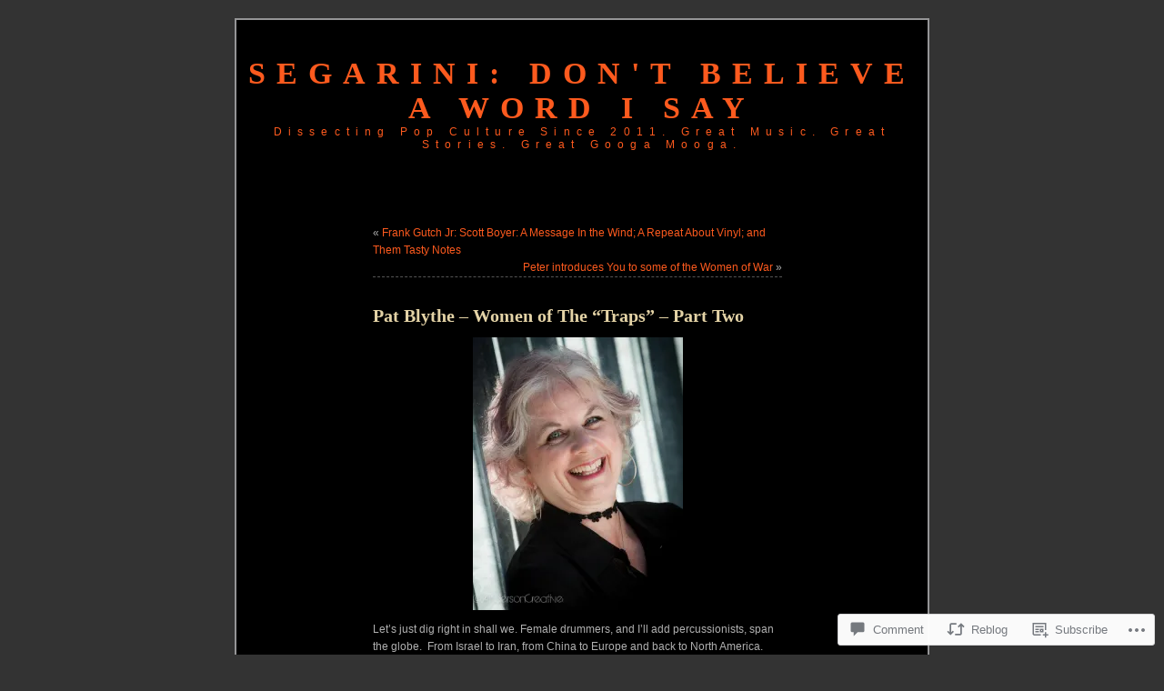

--- FILE ---
content_type: text/html; charset=UTF-8
request_url: https://bobsegarini.wordpress.com/2018/02/21/pat-blythe-women-of-the-traps-part-two/
body_size: 27881
content:
<!DOCTYPE html PUBLIC "-//W3C//DTD XHTML 1.0 Transitional//EN" "http://www.w3.org/TR/xhtml1/DTD/xhtml1-transitional.dtd">
<html xmlns="http://www.w3.org/1999/xhtml" lang="en">
<head profile="http://gmpg.org/xfn/11">
<meta http-equiv="Content-Type" content="text/html; charset=UTF-8" />
<title>Pat Blythe &#8211; Women of The &#8220;Traps&#8221; &#8211; Part Two | Segarini: Don&#039;t Believe a Word I Say</title>
<link rel="pingback" href="https://bobsegarini.wordpress.com/xmlrpc.php" />
<meta name='robots' content='max-image-preview:large' />
<link rel='dns-prefetch' href='//s0.wp.com' />
<link rel='dns-prefetch' href='//widgets.wp.com' />
<link rel="alternate" type="application/rss+xml" title="Segarini: Don&#039;t Believe a Word I Say &raquo; Feed" href="https://bobsegarini.wordpress.com/feed/" />
<link rel="alternate" type="application/rss+xml" title="Segarini: Don&#039;t Believe a Word I Say &raquo; Comments Feed" href="https://bobsegarini.wordpress.com/comments/feed/" />
<link rel="alternate" type="application/rss+xml" title="Segarini: Don&#039;t Believe a Word I Say &raquo; Pat Blythe &#8211; Women of The &#8220;Traps&#8221; &#8211; Part&nbsp;Two Comments Feed" href="https://bobsegarini.wordpress.com/2018/02/21/pat-blythe-women-of-the-traps-part-two/feed/" />
	<script type="text/javascript">
		/* <![CDATA[ */
		function addLoadEvent(func) {
			var oldonload = window.onload;
			if (typeof window.onload != 'function') {
				window.onload = func;
			} else {
				window.onload = function () {
					oldonload();
					func();
				}
			}
		}
		/* ]]> */
	</script>
	<link crossorigin='anonymous' rel='stylesheet' id='all-css-0-1' href='/_static/??-eJxtzEkKgDAMQNELWYNjcSGeRdog1Q7BpHh9UQRBXD74fDhImRQFo0DIinxeXGRYUWg222PgHCEkmz0y7OhnQasosXxUGuYC/o/ebfh+b135FMZKd02th77t1hMpiDR+&cssminify=yes' type='text/css' media='all' />
<style id='wp-emoji-styles-inline-css'>

	img.wp-smiley, img.emoji {
		display: inline !important;
		border: none !important;
		box-shadow: none !important;
		height: 1em !important;
		width: 1em !important;
		margin: 0 0.07em !important;
		vertical-align: -0.1em !important;
		background: none !important;
		padding: 0 !important;
	}
/*# sourceURL=wp-emoji-styles-inline-css */
</style>
<link crossorigin='anonymous' rel='stylesheet' id='all-css-2-1' href='/wp-content/plugins/gutenberg-core/v22.4.2/build/styles/block-library/style.min.css?m=1769608164i&cssminify=yes' type='text/css' media='all' />
<style id='wp-block-library-inline-css'>
.has-text-align-justify {
	text-align:justify;
}
.has-text-align-justify{text-align:justify;}

/*# sourceURL=wp-block-library-inline-css */
</style><style id='global-styles-inline-css'>
:root{--wp--preset--aspect-ratio--square: 1;--wp--preset--aspect-ratio--4-3: 4/3;--wp--preset--aspect-ratio--3-4: 3/4;--wp--preset--aspect-ratio--3-2: 3/2;--wp--preset--aspect-ratio--2-3: 2/3;--wp--preset--aspect-ratio--16-9: 16/9;--wp--preset--aspect-ratio--9-16: 9/16;--wp--preset--color--black: #000000;--wp--preset--color--cyan-bluish-gray: #abb8c3;--wp--preset--color--white: #ffffff;--wp--preset--color--pale-pink: #f78da7;--wp--preset--color--vivid-red: #cf2e2e;--wp--preset--color--luminous-vivid-orange: #ff6900;--wp--preset--color--luminous-vivid-amber: #fcb900;--wp--preset--color--light-green-cyan: #7bdcb5;--wp--preset--color--vivid-green-cyan: #00d084;--wp--preset--color--pale-cyan-blue: #8ed1fc;--wp--preset--color--vivid-cyan-blue: #0693e3;--wp--preset--color--vivid-purple: #9b51e0;--wp--preset--gradient--vivid-cyan-blue-to-vivid-purple: linear-gradient(135deg,rgb(6,147,227) 0%,rgb(155,81,224) 100%);--wp--preset--gradient--light-green-cyan-to-vivid-green-cyan: linear-gradient(135deg,rgb(122,220,180) 0%,rgb(0,208,130) 100%);--wp--preset--gradient--luminous-vivid-amber-to-luminous-vivid-orange: linear-gradient(135deg,rgb(252,185,0) 0%,rgb(255,105,0) 100%);--wp--preset--gradient--luminous-vivid-orange-to-vivid-red: linear-gradient(135deg,rgb(255,105,0) 0%,rgb(207,46,46) 100%);--wp--preset--gradient--very-light-gray-to-cyan-bluish-gray: linear-gradient(135deg,rgb(238,238,238) 0%,rgb(169,184,195) 100%);--wp--preset--gradient--cool-to-warm-spectrum: linear-gradient(135deg,rgb(74,234,220) 0%,rgb(151,120,209) 20%,rgb(207,42,186) 40%,rgb(238,44,130) 60%,rgb(251,105,98) 80%,rgb(254,248,76) 100%);--wp--preset--gradient--blush-light-purple: linear-gradient(135deg,rgb(255,206,236) 0%,rgb(152,150,240) 100%);--wp--preset--gradient--blush-bordeaux: linear-gradient(135deg,rgb(254,205,165) 0%,rgb(254,45,45) 50%,rgb(107,0,62) 100%);--wp--preset--gradient--luminous-dusk: linear-gradient(135deg,rgb(255,203,112) 0%,rgb(199,81,192) 50%,rgb(65,88,208) 100%);--wp--preset--gradient--pale-ocean: linear-gradient(135deg,rgb(255,245,203) 0%,rgb(182,227,212) 50%,rgb(51,167,181) 100%);--wp--preset--gradient--electric-grass: linear-gradient(135deg,rgb(202,248,128) 0%,rgb(113,206,126) 100%);--wp--preset--gradient--midnight: linear-gradient(135deg,rgb(2,3,129) 0%,rgb(40,116,252) 100%);--wp--preset--font-size--small: 13px;--wp--preset--font-size--medium: 20px;--wp--preset--font-size--large: 36px;--wp--preset--font-size--x-large: 42px;--wp--preset--font-family--albert-sans: 'Albert Sans', sans-serif;--wp--preset--font-family--alegreya: Alegreya, serif;--wp--preset--font-family--arvo: Arvo, serif;--wp--preset--font-family--bodoni-moda: 'Bodoni Moda', serif;--wp--preset--font-family--bricolage-grotesque: 'Bricolage Grotesque', sans-serif;--wp--preset--font-family--cabin: Cabin, sans-serif;--wp--preset--font-family--chivo: Chivo, sans-serif;--wp--preset--font-family--commissioner: Commissioner, sans-serif;--wp--preset--font-family--cormorant: Cormorant, serif;--wp--preset--font-family--courier-prime: 'Courier Prime', monospace;--wp--preset--font-family--crimson-pro: 'Crimson Pro', serif;--wp--preset--font-family--dm-mono: 'DM Mono', monospace;--wp--preset--font-family--dm-sans: 'DM Sans', sans-serif;--wp--preset--font-family--dm-serif-display: 'DM Serif Display', serif;--wp--preset--font-family--domine: Domine, serif;--wp--preset--font-family--eb-garamond: 'EB Garamond', serif;--wp--preset--font-family--epilogue: Epilogue, sans-serif;--wp--preset--font-family--fahkwang: Fahkwang, sans-serif;--wp--preset--font-family--figtree: Figtree, sans-serif;--wp--preset--font-family--fira-sans: 'Fira Sans', sans-serif;--wp--preset--font-family--fjalla-one: 'Fjalla One', sans-serif;--wp--preset--font-family--fraunces: Fraunces, serif;--wp--preset--font-family--gabarito: Gabarito, system-ui;--wp--preset--font-family--ibm-plex-mono: 'IBM Plex Mono', monospace;--wp--preset--font-family--ibm-plex-sans: 'IBM Plex Sans', sans-serif;--wp--preset--font-family--ibarra-real-nova: 'Ibarra Real Nova', serif;--wp--preset--font-family--instrument-serif: 'Instrument Serif', serif;--wp--preset--font-family--inter: Inter, sans-serif;--wp--preset--font-family--josefin-sans: 'Josefin Sans', sans-serif;--wp--preset--font-family--jost: Jost, sans-serif;--wp--preset--font-family--libre-baskerville: 'Libre Baskerville', serif;--wp--preset--font-family--libre-franklin: 'Libre Franklin', sans-serif;--wp--preset--font-family--literata: Literata, serif;--wp--preset--font-family--lora: Lora, serif;--wp--preset--font-family--merriweather: Merriweather, serif;--wp--preset--font-family--montserrat: Montserrat, sans-serif;--wp--preset--font-family--newsreader: Newsreader, serif;--wp--preset--font-family--noto-sans-mono: 'Noto Sans Mono', sans-serif;--wp--preset--font-family--nunito: Nunito, sans-serif;--wp--preset--font-family--open-sans: 'Open Sans', sans-serif;--wp--preset--font-family--overpass: Overpass, sans-serif;--wp--preset--font-family--pt-serif: 'PT Serif', serif;--wp--preset--font-family--petrona: Petrona, serif;--wp--preset--font-family--piazzolla: Piazzolla, serif;--wp--preset--font-family--playfair-display: 'Playfair Display', serif;--wp--preset--font-family--plus-jakarta-sans: 'Plus Jakarta Sans', sans-serif;--wp--preset--font-family--poppins: Poppins, sans-serif;--wp--preset--font-family--raleway: Raleway, sans-serif;--wp--preset--font-family--roboto: Roboto, sans-serif;--wp--preset--font-family--roboto-slab: 'Roboto Slab', serif;--wp--preset--font-family--rubik: Rubik, sans-serif;--wp--preset--font-family--rufina: Rufina, serif;--wp--preset--font-family--sora: Sora, sans-serif;--wp--preset--font-family--source-sans-3: 'Source Sans 3', sans-serif;--wp--preset--font-family--source-serif-4: 'Source Serif 4', serif;--wp--preset--font-family--space-mono: 'Space Mono', monospace;--wp--preset--font-family--syne: Syne, sans-serif;--wp--preset--font-family--texturina: Texturina, serif;--wp--preset--font-family--urbanist: Urbanist, sans-serif;--wp--preset--font-family--work-sans: 'Work Sans', sans-serif;--wp--preset--spacing--20: 0.44rem;--wp--preset--spacing--30: 0.67rem;--wp--preset--spacing--40: 1rem;--wp--preset--spacing--50: 1.5rem;--wp--preset--spacing--60: 2.25rem;--wp--preset--spacing--70: 3.38rem;--wp--preset--spacing--80: 5.06rem;--wp--preset--shadow--natural: 6px 6px 9px rgba(0, 0, 0, 0.2);--wp--preset--shadow--deep: 12px 12px 50px rgba(0, 0, 0, 0.4);--wp--preset--shadow--sharp: 6px 6px 0px rgba(0, 0, 0, 0.2);--wp--preset--shadow--outlined: 6px 6px 0px -3px rgb(255, 255, 255), 6px 6px rgb(0, 0, 0);--wp--preset--shadow--crisp: 6px 6px 0px rgb(0, 0, 0);}:where(body) { margin: 0; }:where(.is-layout-flex){gap: 0.5em;}:where(.is-layout-grid){gap: 0.5em;}body .is-layout-flex{display: flex;}.is-layout-flex{flex-wrap: wrap;align-items: center;}.is-layout-flex > :is(*, div){margin: 0;}body .is-layout-grid{display: grid;}.is-layout-grid > :is(*, div){margin: 0;}body{padding-top: 0px;padding-right: 0px;padding-bottom: 0px;padding-left: 0px;}:root :where(.wp-element-button, .wp-block-button__link){background-color: #32373c;border-width: 0;color: #fff;font-family: inherit;font-size: inherit;font-style: inherit;font-weight: inherit;letter-spacing: inherit;line-height: inherit;padding-top: calc(0.667em + 2px);padding-right: calc(1.333em + 2px);padding-bottom: calc(0.667em + 2px);padding-left: calc(1.333em + 2px);text-decoration: none;text-transform: inherit;}.has-black-color{color: var(--wp--preset--color--black) !important;}.has-cyan-bluish-gray-color{color: var(--wp--preset--color--cyan-bluish-gray) !important;}.has-white-color{color: var(--wp--preset--color--white) !important;}.has-pale-pink-color{color: var(--wp--preset--color--pale-pink) !important;}.has-vivid-red-color{color: var(--wp--preset--color--vivid-red) !important;}.has-luminous-vivid-orange-color{color: var(--wp--preset--color--luminous-vivid-orange) !important;}.has-luminous-vivid-amber-color{color: var(--wp--preset--color--luminous-vivid-amber) !important;}.has-light-green-cyan-color{color: var(--wp--preset--color--light-green-cyan) !important;}.has-vivid-green-cyan-color{color: var(--wp--preset--color--vivid-green-cyan) !important;}.has-pale-cyan-blue-color{color: var(--wp--preset--color--pale-cyan-blue) !important;}.has-vivid-cyan-blue-color{color: var(--wp--preset--color--vivid-cyan-blue) !important;}.has-vivid-purple-color{color: var(--wp--preset--color--vivid-purple) !important;}.has-black-background-color{background-color: var(--wp--preset--color--black) !important;}.has-cyan-bluish-gray-background-color{background-color: var(--wp--preset--color--cyan-bluish-gray) !important;}.has-white-background-color{background-color: var(--wp--preset--color--white) !important;}.has-pale-pink-background-color{background-color: var(--wp--preset--color--pale-pink) !important;}.has-vivid-red-background-color{background-color: var(--wp--preset--color--vivid-red) !important;}.has-luminous-vivid-orange-background-color{background-color: var(--wp--preset--color--luminous-vivid-orange) !important;}.has-luminous-vivid-amber-background-color{background-color: var(--wp--preset--color--luminous-vivid-amber) !important;}.has-light-green-cyan-background-color{background-color: var(--wp--preset--color--light-green-cyan) !important;}.has-vivid-green-cyan-background-color{background-color: var(--wp--preset--color--vivid-green-cyan) !important;}.has-pale-cyan-blue-background-color{background-color: var(--wp--preset--color--pale-cyan-blue) !important;}.has-vivid-cyan-blue-background-color{background-color: var(--wp--preset--color--vivid-cyan-blue) !important;}.has-vivid-purple-background-color{background-color: var(--wp--preset--color--vivid-purple) !important;}.has-black-border-color{border-color: var(--wp--preset--color--black) !important;}.has-cyan-bluish-gray-border-color{border-color: var(--wp--preset--color--cyan-bluish-gray) !important;}.has-white-border-color{border-color: var(--wp--preset--color--white) !important;}.has-pale-pink-border-color{border-color: var(--wp--preset--color--pale-pink) !important;}.has-vivid-red-border-color{border-color: var(--wp--preset--color--vivid-red) !important;}.has-luminous-vivid-orange-border-color{border-color: var(--wp--preset--color--luminous-vivid-orange) !important;}.has-luminous-vivid-amber-border-color{border-color: var(--wp--preset--color--luminous-vivid-amber) !important;}.has-light-green-cyan-border-color{border-color: var(--wp--preset--color--light-green-cyan) !important;}.has-vivid-green-cyan-border-color{border-color: var(--wp--preset--color--vivid-green-cyan) !important;}.has-pale-cyan-blue-border-color{border-color: var(--wp--preset--color--pale-cyan-blue) !important;}.has-vivid-cyan-blue-border-color{border-color: var(--wp--preset--color--vivid-cyan-blue) !important;}.has-vivid-purple-border-color{border-color: var(--wp--preset--color--vivid-purple) !important;}.has-vivid-cyan-blue-to-vivid-purple-gradient-background{background: var(--wp--preset--gradient--vivid-cyan-blue-to-vivid-purple) !important;}.has-light-green-cyan-to-vivid-green-cyan-gradient-background{background: var(--wp--preset--gradient--light-green-cyan-to-vivid-green-cyan) !important;}.has-luminous-vivid-amber-to-luminous-vivid-orange-gradient-background{background: var(--wp--preset--gradient--luminous-vivid-amber-to-luminous-vivid-orange) !important;}.has-luminous-vivid-orange-to-vivid-red-gradient-background{background: var(--wp--preset--gradient--luminous-vivid-orange-to-vivid-red) !important;}.has-very-light-gray-to-cyan-bluish-gray-gradient-background{background: var(--wp--preset--gradient--very-light-gray-to-cyan-bluish-gray) !important;}.has-cool-to-warm-spectrum-gradient-background{background: var(--wp--preset--gradient--cool-to-warm-spectrum) !important;}.has-blush-light-purple-gradient-background{background: var(--wp--preset--gradient--blush-light-purple) !important;}.has-blush-bordeaux-gradient-background{background: var(--wp--preset--gradient--blush-bordeaux) !important;}.has-luminous-dusk-gradient-background{background: var(--wp--preset--gradient--luminous-dusk) !important;}.has-pale-ocean-gradient-background{background: var(--wp--preset--gradient--pale-ocean) !important;}.has-electric-grass-gradient-background{background: var(--wp--preset--gradient--electric-grass) !important;}.has-midnight-gradient-background{background: var(--wp--preset--gradient--midnight) !important;}.has-small-font-size{font-size: var(--wp--preset--font-size--small) !important;}.has-medium-font-size{font-size: var(--wp--preset--font-size--medium) !important;}.has-large-font-size{font-size: var(--wp--preset--font-size--large) !important;}.has-x-large-font-size{font-size: var(--wp--preset--font-size--x-large) !important;}.has-albert-sans-font-family{font-family: var(--wp--preset--font-family--albert-sans) !important;}.has-alegreya-font-family{font-family: var(--wp--preset--font-family--alegreya) !important;}.has-arvo-font-family{font-family: var(--wp--preset--font-family--arvo) !important;}.has-bodoni-moda-font-family{font-family: var(--wp--preset--font-family--bodoni-moda) !important;}.has-bricolage-grotesque-font-family{font-family: var(--wp--preset--font-family--bricolage-grotesque) !important;}.has-cabin-font-family{font-family: var(--wp--preset--font-family--cabin) !important;}.has-chivo-font-family{font-family: var(--wp--preset--font-family--chivo) !important;}.has-commissioner-font-family{font-family: var(--wp--preset--font-family--commissioner) !important;}.has-cormorant-font-family{font-family: var(--wp--preset--font-family--cormorant) !important;}.has-courier-prime-font-family{font-family: var(--wp--preset--font-family--courier-prime) !important;}.has-crimson-pro-font-family{font-family: var(--wp--preset--font-family--crimson-pro) !important;}.has-dm-mono-font-family{font-family: var(--wp--preset--font-family--dm-mono) !important;}.has-dm-sans-font-family{font-family: var(--wp--preset--font-family--dm-sans) !important;}.has-dm-serif-display-font-family{font-family: var(--wp--preset--font-family--dm-serif-display) !important;}.has-domine-font-family{font-family: var(--wp--preset--font-family--domine) !important;}.has-eb-garamond-font-family{font-family: var(--wp--preset--font-family--eb-garamond) !important;}.has-epilogue-font-family{font-family: var(--wp--preset--font-family--epilogue) !important;}.has-fahkwang-font-family{font-family: var(--wp--preset--font-family--fahkwang) !important;}.has-figtree-font-family{font-family: var(--wp--preset--font-family--figtree) !important;}.has-fira-sans-font-family{font-family: var(--wp--preset--font-family--fira-sans) !important;}.has-fjalla-one-font-family{font-family: var(--wp--preset--font-family--fjalla-one) !important;}.has-fraunces-font-family{font-family: var(--wp--preset--font-family--fraunces) !important;}.has-gabarito-font-family{font-family: var(--wp--preset--font-family--gabarito) !important;}.has-ibm-plex-mono-font-family{font-family: var(--wp--preset--font-family--ibm-plex-mono) !important;}.has-ibm-plex-sans-font-family{font-family: var(--wp--preset--font-family--ibm-plex-sans) !important;}.has-ibarra-real-nova-font-family{font-family: var(--wp--preset--font-family--ibarra-real-nova) !important;}.has-instrument-serif-font-family{font-family: var(--wp--preset--font-family--instrument-serif) !important;}.has-inter-font-family{font-family: var(--wp--preset--font-family--inter) !important;}.has-josefin-sans-font-family{font-family: var(--wp--preset--font-family--josefin-sans) !important;}.has-jost-font-family{font-family: var(--wp--preset--font-family--jost) !important;}.has-libre-baskerville-font-family{font-family: var(--wp--preset--font-family--libre-baskerville) !important;}.has-libre-franklin-font-family{font-family: var(--wp--preset--font-family--libre-franklin) !important;}.has-literata-font-family{font-family: var(--wp--preset--font-family--literata) !important;}.has-lora-font-family{font-family: var(--wp--preset--font-family--lora) !important;}.has-merriweather-font-family{font-family: var(--wp--preset--font-family--merriweather) !important;}.has-montserrat-font-family{font-family: var(--wp--preset--font-family--montserrat) !important;}.has-newsreader-font-family{font-family: var(--wp--preset--font-family--newsreader) !important;}.has-noto-sans-mono-font-family{font-family: var(--wp--preset--font-family--noto-sans-mono) !important;}.has-nunito-font-family{font-family: var(--wp--preset--font-family--nunito) !important;}.has-open-sans-font-family{font-family: var(--wp--preset--font-family--open-sans) !important;}.has-overpass-font-family{font-family: var(--wp--preset--font-family--overpass) !important;}.has-pt-serif-font-family{font-family: var(--wp--preset--font-family--pt-serif) !important;}.has-petrona-font-family{font-family: var(--wp--preset--font-family--petrona) !important;}.has-piazzolla-font-family{font-family: var(--wp--preset--font-family--piazzolla) !important;}.has-playfair-display-font-family{font-family: var(--wp--preset--font-family--playfair-display) !important;}.has-plus-jakarta-sans-font-family{font-family: var(--wp--preset--font-family--plus-jakarta-sans) !important;}.has-poppins-font-family{font-family: var(--wp--preset--font-family--poppins) !important;}.has-raleway-font-family{font-family: var(--wp--preset--font-family--raleway) !important;}.has-roboto-font-family{font-family: var(--wp--preset--font-family--roboto) !important;}.has-roboto-slab-font-family{font-family: var(--wp--preset--font-family--roboto-slab) !important;}.has-rubik-font-family{font-family: var(--wp--preset--font-family--rubik) !important;}.has-rufina-font-family{font-family: var(--wp--preset--font-family--rufina) !important;}.has-sora-font-family{font-family: var(--wp--preset--font-family--sora) !important;}.has-source-sans-3-font-family{font-family: var(--wp--preset--font-family--source-sans-3) !important;}.has-source-serif-4-font-family{font-family: var(--wp--preset--font-family--source-serif-4) !important;}.has-space-mono-font-family{font-family: var(--wp--preset--font-family--space-mono) !important;}.has-syne-font-family{font-family: var(--wp--preset--font-family--syne) !important;}.has-texturina-font-family{font-family: var(--wp--preset--font-family--texturina) !important;}.has-urbanist-font-family{font-family: var(--wp--preset--font-family--urbanist) !important;}.has-work-sans-font-family{font-family: var(--wp--preset--font-family--work-sans) !important;}
/*# sourceURL=global-styles-inline-css */
</style>

<style id='classic-theme-styles-inline-css'>
.wp-block-button__link{background-color:#32373c;border-radius:9999px;box-shadow:none;color:#fff;font-size:1.125em;padding:calc(.667em + 2px) calc(1.333em + 2px);text-decoration:none}.wp-block-file__button{background:#32373c;color:#fff}.wp-block-accordion-heading{margin:0}.wp-block-accordion-heading__toggle{background-color:inherit!important;color:inherit!important}.wp-block-accordion-heading__toggle:not(:focus-visible){outline:none}.wp-block-accordion-heading__toggle:focus,.wp-block-accordion-heading__toggle:hover{background-color:inherit!important;border:none;box-shadow:none;color:inherit;padding:var(--wp--preset--spacing--20,1em) 0;text-decoration:none}.wp-block-accordion-heading__toggle:focus-visible{outline:auto;outline-offset:0}
/*# sourceURL=/wp-content/plugins/gutenberg-core/v22.4.2/build/styles/block-library/classic.min.css */
</style>
<link crossorigin='anonymous' rel='stylesheet' id='all-css-4-1' href='/_static/??-eJx9jksOwjAMRC9EsEAtnwXiKCgfC1LqJIqd9vq4qtgAYmPJM/PsgbkYn5NgEqBmytjuMTH4XFF1KlZAE4QhWhyRNLb1zBv4jc1FGeNcqchsdFJsZOShIP/jBpRi/dOotJ5YDeCW3t5twhRyBdskkxWJ/osCrh5ci2OACavTzyoulflzX7pc6bI7Hk777tx1/fACNXxjkA==&cssminify=yes' type='text/css' media='all' />
<link rel='stylesheet' id='verbum-gutenberg-css-css' href='https://widgets.wp.com/verbum-block-editor/block-editor.css?ver=1738686361' media='all' />
<link crossorigin='anonymous' rel='stylesheet' id='all-css-6-1' href='/_static/??-eJx9y0EOwjAMRNELYaxSVMQCcZYkmDTgxFHsCHH7truyYTdfmoefCkGKUTG0mTIp1u7RswtvYDKjNpN7oNqX6RhUD7gTuUPlHlNRbORZ4jojrq9d/kORBFiCsyTlJ+DJLrWN3vNtuJyH6TqOp+m1AMYQQIw=&cssminify=yes' type='text/css' media='all' />
<style id='jetpack-global-styles-frontend-style-inline-css'>
:root { --font-headings: unset; --font-base: unset; --font-headings-default: -apple-system,BlinkMacSystemFont,"Segoe UI",Roboto,Oxygen-Sans,Ubuntu,Cantarell,"Helvetica Neue",sans-serif; --font-base-default: -apple-system,BlinkMacSystemFont,"Segoe UI",Roboto,Oxygen-Sans,Ubuntu,Cantarell,"Helvetica Neue",sans-serif;}
/*# sourceURL=jetpack-global-styles-frontend-style-inline-css */
</style>
<link crossorigin='anonymous' rel='stylesheet' id='all-css-8-1' href='/_static/??-eJyNjcsKAjEMRX/IGtQZBxfip0hMS9sxTYppGfx7H7gRN+7ugcs5sFRHKi1Ig9Jd5R6zGMyhVaTrh8G6QFHfORhYwlvw6P39PbPENZmt4G/ROQuBKWVkxxrVvuBH1lIoz2waILJekF+HUzlupnG3nQ77YZwfuRJIaQ==&cssminify=yes' type='text/css' media='all' />
<script type="text/javascript" id="jetpack_related-posts-js-extra">
/* <![CDATA[ */
var related_posts_js_options = {"post_heading":"h4"};
//# sourceURL=jetpack_related-posts-js-extra
/* ]]> */
</script>
<script type="text/javascript" id="wpcom-actionbar-placeholder-js-extra">
/* <![CDATA[ */
var actionbardata = {"siteID":"20609032","postID":"31174","siteURL":"https://bobsegarini.wordpress.com","xhrURL":"https://bobsegarini.wordpress.com/wp-admin/admin-ajax.php","nonce":"dacdd0c4a2","isLoggedIn":"","statusMessage":"","subsEmailDefault":"instantly","proxyScriptUrl":"https://s0.wp.com/wp-content/js/wpcom-proxy-request.js?m=1513050504i&amp;ver=20211021","shortlink":"https://wp.me/p1otlK-86O","i18n":{"followedText":"New posts from this site will now appear in your \u003Ca href=\"https://wordpress.com/reader\"\u003EReader\u003C/a\u003E","foldBar":"Collapse this bar","unfoldBar":"Expand this bar","shortLinkCopied":"Shortlink copied to clipboard."}};
//# sourceURL=wpcom-actionbar-placeholder-js-extra
/* ]]> */
</script>
<script type="text/javascript" id="jetpack-mu-wpcom-settings-js-before">
/* <![CDATA[ */
var JETPACK_MU_WPCOM_SETTINGS = {"assetsUrl":"https://s0.wp.com/wp-content/mu-plugins/jetpack-mu-wpcom-plugin/sun/jetpack_vendor/automattic/jetpack-mu-wpcom/src/build/"};
//# sourceURL=jetpack-mu-wpcom-settings-js-before
/* ]]> */
</script>
<script crossorigin='anonymous' type='text/javascript'  src='/_static/??/wp-content/mu-plugins/jetpack-plugin/sun/_inc/build/related-posts/related-posts.min.js,/wp-content/js/rlt-proxy.js?m=1755011788j'></script>
<script type="text/javascript" id="rlt-proxy-js-after">
/* <![CDATA[ */
	rltInitialize( {"token":null,"iframeOrigins":["https:\/\/widgets.wp.com"]} );
//# sourceURL=rlt-proxy-js-after
/* ]]> */
</script>
<link rel="EditURI" type="application/rsd+xml" title="RSD" href="https://bobsegarini.wordpress.com/xmlrpc.php?rsd" />
<meta name="generator" content="WordPress.com" />
<link rel="canonical" href="https://bobsegarini.wordpress.com/2018/02/21/pat-blythe-women-of-the-traps-part-two/" />
<link rel='shortlink' href='https://wp.me/p1otlK-86O' />
<link rel="alternate" type="application/json+oembed" href="https://public-api.wordpress.com/oembed/?format=json&amp;url=https%3A%2F%2Fbobsegarini.wordpress.com%2F2018%2F02%2F21%2Fpat-blythe-women-of-the-traps-part-two%2F&amp;for=wpcom-auto-discovery" /><link rel="alternate" type="application/xml+oembed" href="https://public-api.wordpress.com/oembed/?format=xml&amp;url=https%3A%2F%2Fbobsegarini.wordpress.com%2F2018%2F02%2F21%2Fpat-blythe-women-of-the-traps-part-two%2F&amp;for=wpcom-auto-discovery" />
<!-- Jetpack Open Graph Tags -->
<meta property="og:type" content="article" />
<meta property="og:title" content="Pat Blythe &#8211; Women of The &#8220;Traps&#8221; &#8211; Part Two" />
<meta property="og:url" content="https://bobsegarini.wordpress.com/2018/02/21/pat-blythe-women-of-the-traps-part-two/" />
<meta property="og:description" content="Let&#8217;s just dig right in shall we. Female drummers, and I&#8217;ll add percussionists, span the globe.  From Israel to Iran, from China to Europe and back to North America. Although it&#8217;s…" />
<meta property="article:published_time" content="2018-02-21T23:05:09+00:00" />
<meta property="article:modified_time" content="2018-02-21T23:05:09+00:00" />
<meta property="og:site_name" content="Segarini: Don&#039;t Believe a Word I Say" />
<meta property="og:image" content="https://bobsegarini.wordpress.com/wp-content/uploads/2017/05/pat-blythe.jpg?w=231" />
<meta property="og:image:width" content="231" />
<meta property="og:image:height" content="300" />
<meta property="og:image:alt" content="" />
<meta property="og:locale" content="en_US" />
<meta property="fb:app_id" content="249643311490" />
<meta property="article:publisher" content="https://www.facebook.com/WordPresscom" />
<meta name="twitter:creator" content="@segarini" />
<meta name="twitter:text:title" content="Pat Blythe &#8211; Women of The &#8220;Traps&#8221; &#8211; Part&nbsp;Two" />
<meta name="twitter:image" content="https://bobsegarini.wordpress.com/wp-content/uploads/2017/05/pat-blythe.jpg?w=144" />
<meta name="twitter:card" content="summary" />

<!-- End Jetpack Open Graph Tags -->
<link rel="shortcut icon" type="image/x-icon" href="https://s0.wp.com/i/favicon.ico?m=1713425267i" sizes="16x16 24x24 32x32 48x48" />
<link rel="icon" type="image/x-icon" href="https://s0.wp.com/i/favicon.ico?m=1713425267i" sizes="16x16 24x24 32x32 48x48" />
<link rel="apple-touch-icon" href="https://s0.wp.com/i/webclip.png?m=1713868326i" />
<link rel='openid.server' href='https://bobsegarini.wordpress.com/?openidserver=1' />
<link rel='openid.delegate' href='https://bobsegarini.wordpress.com/' />
<link rel="search" type="application/opensearchdescription+xml" href="https://bobsegarini.wordpress.com/osd.xml" title="Segarini: Don&#039;t Believe a Word I Say" />
<link rel="search" type="application/opensearchdescription+xml" href="https://s1.wp.com/opensearch.xml" title="WordPress.com" />
		<style id="wpcom-hotfix-masterbar-style">
			@media screen and (min-width: 783px) {
				#wpadminbar .quicklinks li#wp-admin-bar-my-account.with-avatar > a img {
					margin-top: 5px;
				}
			}
		</style>
		<meta name="description" content="Let&#039;s just dig right in shall we. Female drummers, and I&#039;ll add percussionists, span the globe.  From Israel to Iran, from China to Europe and back to North America. Although it&#039;s the guys who seem to be in the forefront, drumming is not a just a &quot;manly&quot; profession (and neither is electric guitar but that&#039;s&hellip;" />
<style type="text/css">
#header h1 a, #header div.description {
	color: #FD5A1E
}
</style><link crossorigin='anonymous' rel='stylesheet' id='all-css-0-3' href='/_static/??-eJyNjM0KgzAQBl9I/ag/lR6KjyK6LhJNNsHN4uuXQuvZ4wzD4EwlRcksGcHK5G11otg4p4n2H0NNMDohzD7SrtDTJT4qUi1wexDiYp4VNB3RlP3V/MX3N4T3o++aun892277AK5vOq4=&cssminify=yes' type='text/css' media='all' />
</head>
<body class="wp-singular post-template-default single single-post postid-31174 single-format-standard wp-theme-pubblack-letterhead customizer-styles-applied jetpack-reblog-enabled">
<div id="page">
<div id="header" onclick="location.href='https://bobsegarini.wordpress.com';" style="cursor:pointer;">
	<h1><a href="https://bobsegarini.wordpress.com/">Segarini: Don&#039;t Believe a Word I Say</a></h1>
	<div class="description">Dissecting Pop Culture Since 2011.  Great Music. Great Stories. Great Googa Mooga.</div>
</div>

	<div id="content" class="widecolumn">

  
		<div class="navigation">
			<div class="alignleft">&laquo; <a href="https://bobsegarini.wordpress.com/2018/02/20/frank-gutch-jr-scott-boyer-a-message-in-the-wind-a-repeat-about-vinyl-and-them-tasty-notes/" rel="prev">Frank Gutch Jr: Scott Boyer: A Message In the Wind; A Repeat About Vinyl; and Them Tasty&nbsp;Notes</a></div>
			<div class="alignright"> <a href="https://bobsegarini.wordpress.com/2018/02/22/peter-introduces-you-to-some-of-the-women-at-war/" rel="next">Peter introduces You to some of the Women of&nbsp;War</a> &raquo;</div>
		</div>

		<div class="post-31174 post type-post status-publish format-standard hentry category-opinion category-review tag-a-girl-with-a-camera-the-picture-taker tag-am-records tag-ahi tag-bangles tag-beverly-moore tag-black-history-month tag-bob-segarini tag-canadian-music-centre tag-concrete-blonde tag-deve-archer tag-daniels-spectrum tag-dave-brubek tag-dbawis tag-debbie-peterson tag-dishwala tag-dont-believe-a-word-i-say tag-eddie-bullen tag-father-and-son-duelling-pianos tag-hal-blaine tag-jean-augustine tag-jean-augustine-chair-in-education-community-and-diaspora tag-jim-osborn tag-john-bonham tag-johnette-napolitano tag-karen-carpenter tag-ludwig tag-modern-drummer tag-more-music-management tag-npr-tiny-desk tag-pat-blythe tag-playboy-magazine tag-quincy-bullen tag-sac tag-socan tag-songwriters-association-of-canada tag-spotify tag-the-wrecking-crew">
			<h2 id="post-31174">Pat Blythe &#8211; Women of The &#8220;Traps&#8221; &#8211; Part&nbsp;Two</h2>

			<div class="entrytext">
				<p><a href="https://bobsegarini.wordpress.com/wp-content/uploads/2017/05/pat-blythe.jpg"><img data-attachment-id="28998" data-permalink="https://bobsegarini.wordpress.com/2017/05/15/darrell-vickers-from-here-to-infirmity/pat-blythe/" data-orig-file="https://bobsegarini.wordpress.com/wp-content/uploads/2017/05/pat-blythe.jpg" data-orig-size="1574,2048" data-comments-opened="1" data-image-meta="{&quot;aperture&quot;:&quot;0&quot;,&quot;credit&quot;:&quot;&quot;,&quot;camera&quot;:&quot;&quot;,&quot;caption&quot;:&quot;&quot;,&quot;created_timestamp&quot;:&quot;0&quot;,&quot;copyright&quot;:&quot;&quot;,&quot;focal_length&quot;:&quot;0&quot;,&quot;iso&quot;:&quot;0&quot;,&quot;shutter_speed&quot;:&quot;0&quot;,&quot;title&quot;:&quot;&quot;,&quot;orientation&quot;:&quot;0&quot;}" data-image-title="pat blythe" data-image-description="" data-image-caption="" data-medium-file="https://bobsegarini.wordpress.com/wp-content/uploads/2017/05/pat-blythe.jpg?w=231" data-large-file="https://bobsegarini.wordpress.com/wp-content/uploads/2017/05/pat-blythe.jpg?w=450" class="aligncenter size-medium wp-image-28998" src="https://bobsegarini.wordpress.com/wp-content/uploads/2017/05/pat-blythe.jpg?w=231&#038;h=300" alt="" width="231" height="300" srcset="https://bobsegarini.wordpress.com/wp-content/uploads/2017/05/pat-blythe.jpg?w=231 231w, https://bobsegarini.wordpress.com/wp-content/uploads/2017/05/pat-blythe.jpg?w=462 462w, https://bobsegarini.wordpress.com/wp-content/uploads/2017/05/pat-blythe.jpg?w=115 115w" sizes="(max-width: 231px) 100vw, 231px" /></a></p>
<p>Let&#8217;s just dig right in shall we. Female drummers, and I&#8217;ll add percussionists, span the globe.  From Israel to Iran, from China to Europe and back to North America. Although it&#8217;s the guys who seem to be in the forefront, drumming is not a just a &#8220;manly&#8221; profession (and neither is electric guitar but that&#8217;s for another discussion). Women have been drumming since…..well….. the very beginning.</p>
<p><span id="more-31174"></span></p>
<p><strong>Karen Carpenter</strong></p>
<p><a href="https://bobsegarini.wordpress.com/wp-content/uploads/2018/02/karen-carpenter.jpg"><img data-attachment-id="31175" data-permalink="https://bobsegarini.wordpress.com/2018/02/21/pat-blythe-women-of-the-traps-part-two/karen-carpenter/" data-orig-file="https://bobsegarini.wordpress.com/wp-content/uploads/2018/02/karen-carpenter.jpg" data-orig-size="700,350" data-comments-opened="1" data-image-meta="{&quot;aperture&quot;:&quot;0&quot;,&quot;credit&quot;:&quot;&quot;,&quot;camera&quot;:&quot;&quot;,&quot;caption&quot;:&quot;&quot;,&quot;created_timestamp&quot;:&quot;0&quot;,&quot;copyright&quot;:&quot;&quot;,&quot;focal_length&quot;:&quot;0&quot;,&quot;iso&quot;:&quot;0&quot;,&quot;shutter_speed&quot;:&quot;0&quot;,&quot;title&quot;:&quot;&quot;,&quot;orientation&quot;:&quot;0&quot;}" data-image-title="Karen Carpenter" data-image-description="" data-image-caption="" data-medium-file="https://bobsegarini.wordpress.com/wp-content/uploads/2018/02/karen-carpenter.jpg?w=300" data-large-file="https://bobsegarini.wordpress.com/wp-content/uploads/2018/02/karen-carpenter.jpg?w=450" class="aligncenter size-large wp-image-31175" src="https://bobsegarini.wordpress.com/wp-content/uploads/2018/02/karen-carpenter.jpg?w=450&#038;h=225" alt="" width="450" height="225" srcset="https://bobsegarini.wordpress.com/wp-content/uploads/2018/02/karen-carpenter.jpg?w=450 450w, https://bobsegarini.wordpress.com/wp-content/uploads/2018/02/karen-carpenter.jpg?w=150 150w, https://bobsegarini.wordpress.com/wp-content/uploads/2018/02/karen-carpenter.jpg?w=300 300w, https://bobsegarini.wordpress.com/wp-content/uploads/2018/02/karen-carpenter.jpg 700w" sizes="(max-width: 450px) 100vw, 450px" /></a></p>
<p>&#8220;I didn&#8217;t know she was a drummer&#8221; is the often heard refrain when people are told Karen Carpenter was not only a drummer, she was an amazing and highly respected drummer who happened to have a velvety, distinctive contralto. Singing and drumming….those two combined are not as easy as it looks. Drumming came naturally to Karen and although she became both the face and voice of the brother/sister duet, <strong>Carpenters</strong>, Karen&#8217;s first love was the drums. During her entire career, she considered herself a drummer first, a singer second.</p>
<p>Karen began studying the drums in high school. Originally assigned the glockenspiel she asked if she could play drums instead, specifically on a <strong>Ludwig</strong> kit because that&#8217;s what her favourite drummers <strong>Ringo Starr</strong> and <strong>Joe Morello</strong> used. Karen used both traditional and match grip, studying the difference, and within a year could play complex time signatures like <strong>Dave Brubek&#8217;s <em>Take Five</em></strong>.</p>
<p><strong>Close To You &#8211; Carpenters</strong></p>
<span class="embed-youtube" style="text-align:center; display: block;"><iframe class="youtube-player" width="560" height="315" src="https://www.youtube.com/embed/-8PaYxWdKK0?version=3&#038;rel=1&#038;showsearch=0&#038;showinfo=1&#038;iv_load_policy=1&#038;fs=1&#038;hl=en&#038;autohide=2&#038;wmode=transparent" allowfullscreen="true" style="border:0;" sandbox="allow-scripts allow-same-origin allow-popups allow-presentation allow-popups-to-escape-sandbox"></iframe></span>
<p>Carpenter&#8217;s first band was an all-female group called <strong>Two Plus Two</strong> followed by the <strong>Richard Carpenter Trio</strong> with her brother (Richard) and bassist/tuba player <strong>Wes Jacobs</strong>. Karen was always on drums with <strong>Margaret Shanor</strong> on vocal duty.  Karen&#8217;s voice was discovered when she and her brother Richard were auditioning at a session with <strong>Wrecking Crew</strong> bassist <strong>Joe Osborn</strong>. After Jacobs left the group, the Carpenter siblings along with <strong>Gary Sims</strong> and lyricist <strong>John Bettis</strong> formed the group <strong>Spectrum</strong> and continued to write and record songs in Osborn&#8217;s garage studio. After many rejections they disbanded. However, Richard and Karen continued to shop their music around until they were eventually signed to <strong>A&amp;M</strong> <strong>Records</strong>. They became one of the most successful groups of the 1970&#8217;s, winning three Grammy awards and landing their own TV variety show. Karen continued to be both drummer and singer for the band but eventually audiences started to complain that during live performances they couldn&#8217;t see Karen (she was only 5&#8217;4&#8243;) and there was <em>&#8220;no focal point&#8221;</em> on stage. It was up to her brother Richard to persuade her to step out from behind the drums, a daunting task since Karen felt more secure behind her drum kit. During many live shows she would move around the stage playing various configurations of drums and percussion instruments, managing to remain close to her first passion.</p>
<p><strong>Karen Carpenter Drum Solo &#8211; 1976 First Television Special</strong></p>
<span class="embed-youtube" style="text-align:center; display: block;"><iframe class="youtube-player" width="560" height="315" src="https://www.youtube.com/embed/sdHyzGXAJPg?version=3&#038;rel=1&#038;showsearch=0&#038;showinfo=1&#038;iv_load_policy=1&#038;fs=1&#038;hl=en&#038;autohide=2&#038;wmode=transparent" allowfullscreen="true" style="border:0;" sandbox="allow-scripts allow-same-origin allow-popups allow-presentation allow-popups-to-escape-sandbox"></iframe></span>
<p>According to Osborn Karen&#8217;s timing was perfect. In an interview with <strong>Modern Drummer</strong>, he states<em>, &#8220;…</em><em>if there is such a thing as perfect time, she had it.&#8221; Citing the recording of <strong>“Yesterday Once More”</strong> as an example. </em>Osborn continues, <em>“Richard didn’t like the first half of the track and wanted to re-record it. They were using 2″ tape and no click track. He insisted they could re-cut the first half and splice it to the second half. I was very skeptical, but Richard insisted, so we re-cut it. There is no change in tempo and no way to know. The tempo matched perfectly. It was incredible.”</em></p>
<p>In 1975 Karen was voted best rock drummer of the year by the readers of <strong>Playboy</strong> magazine. Apparently <strong>John Bonham</strong> was more that miffed and wisecracked, <em>&#8220;she couldn&#8217;t last ten minutes with a Zeppelin number.&#8221;</em> However, voting a woman as best rock drummer probably irked more than just Bonham. Female drummers were not common, nor were they <em>&#8216;cool&#8217;</em>. It just wasn&#8217;t <em>&#8216;a thing&#8217;</em> in the rock &#8216;n&#8217; roll world of testosterone. However, Karen was a skilled drummer who influenced many artists including  <strong>Debbie Peterson</strong> of the <strong>Bangles</strong> and <strong>Johnette Napolitano</strong> of the band <strong>Concrete Blonde</strong>.</p>
<p><strong>On Top Of The World &#8211; Carpenters</strong></p>
<span class="embed-youtube" style="text-align:center; display: block;"><iframe class="youtube-player" width="560" height="315" src="https://www.youtube.com/embed/91PpfWU-rmA?version=3&#038;rel=1&#038;showsearch=0&#038;showinfo=1&#038;iv_load_policy=1&#038;fs=1&#038;hl=en&#038;autohide=2&#038;wmode=transparent" allowfullscreen="true" style="border:0;" sandbox="allow-scripts allow-same-origin allow-popups allow-presentation allow-popups-to-escape-sandbox"></iframe></span>
<p>According to Peterson, “<em>I always felt that she knew how to integrate the drums with the vocals….she knew just where to place her fills so they worked with the lead and harmony vocals…</em> <em>She really was quite an exquisite drummer.”</em> Napolitano offered this, &#8220;<em>The key to Karen was that she was the drummer and the singer. Whereas you’d have to take a whole lot of time establishing the right balance between the drums, bass, guitar—whatever—and <strong>then</strong> the singing, Karen already had the voice/drum ratio organically, and everything else had to fit in between. As a drummer she was laid back, and, since she was also the singer, her accents and dynamics are perfect for the song and the singer, on every level.”</em></p>
<p><em>&#8220;Another area in which Karen excelled had more to do with what she didn’t play than what she did. <strong>“This Masquerade”</strong> (from 1973’s Now and Then) is a wonderful example of the use of space within a tasty part—brush on the snare with the right hand, rimclick with the left.&#8221; </em><strong>Dena Tauriello</strong>, Modern Drummer</p>
<p><strong>This Masquerade &#8211; Carpenters</strong></p>
<span class="embed-youtube" style="text-align:center; display: block;"><iframe class="youtube-player" width="560" height="315" src="https://www.youtube.com/embed/5GChYjK8rIk?version=3&#038;rel=1&#038;showsearch=0&#038;showinfo=1&#038;iv_load_policy=1&#038;fs=1&#038;hl=en&#038;autohide=2&#038;wmode=transparent" allowfullscreen="true" style="border:0;" sandbox="allow-scripts allow-same-origin allow-popups allow-presentation allow-popups-to-escape-sandbox"></iframe></span>
<p>Legendary Wrecking Crew member, drummer <strong>Hal Blaine</strong> worked with the Carpenters on many of their signature pieces. He considers Karen to be <em>&#8220;a great drummer&#8221;</em> and to <strong>Buddy Rich</strong> she was <em>&#8220;one of my favourite drummers.&#8221; </em>In the studio, Karen needed to be at the mic and not buried in the drums when recording the vocals so it was Blaine who performed on many of their albums. Drummer, <strong>George Pendergast</strong> from <strong>Dishwalla</strong>, grew up listening to The Carpenters. That Karen was a singing drummer was what he found fascinating since they were so uncommon. After listening intently to her drum parts <em>&#8220;I noticed that she had a way of using the hi-hat on backbeats instead of the snare &#8212; you realise she was leaving all kinds of space for vocals and the song….</em><em>When drummers come at songs from other perspectives, it’s interesting how their parts become more musical.”</em></p>
<p><a href="https://bobsegarini.wordpress.com/wp-content/uploads/2018/02/karen.jpg"><img data-attachment-id="31182" data-permalink="https://bobsegarini.wordpress.com/2018/02/21/pat-blythe-women-of-the-traps-part-two/karen/" data-orig-file="https://bobsegarini.wordpress.com/wp-content/uploads/2018/02/karen.jpg" data-orig-size="594,403" data-comments-opened="1" data-image-meta="{&quot;aperture&quot;:&quot;0&quot;,&quot;credit&quot;:&quot;&quot;,&quot;camera&quot;:&quot;&quot;,&quot;caption&quot;:&quot;&quot;,&quot;created_timestamp&quot;:&quot;0&quot;,&quot;copyright&quot;:&quot;&quot;,&quot;focal_length&quot;:&quot;0&quot;,&quot;iso&quot;:&quot;0&quot;,&quot;shutter_speed&quot;:&quot;0&quot;,&quot;title&quot;:&quot;&quot;,&quot;orientation&quot;:&quot;0&quot;}" data-image-title="Karen" data-image-description="" data-image-caption="" data-medium-file="https://bobsegarini.wordpress.com/wp-content/uploads/2018/02/karen.jpg?w=300" data-large-file="https://bobsegarini.wordpress.com/wp-content/uploads/2018/02/karen.jpg?w=450" class="aligncenter size-large wp-image-31182" src="https://bobsegarini.wordpress.com/wp-content/uploads/2018/02/karen.jpg?w=450&#038;h=305" alt="" width="450" height="305" srcset="https://bobsegarini.wordpress.com/wp-content/uploads/2018/02/karen.jpg?w=450 450w, https://bobsegarini.wordpress.com/wp-content/uploads/2018/02/karen.jpg?w=150 150w, https://bobsegarini.wordpress.com/wp-content/uploads/2018/02/karen.jpg?w=300 300w, https://bobsegarini.wordpress.com/wp-content/uploads/2018/02/karen.jpg 594w" sizes="(max-width: 450px) 100vw, 450px" /></a></p>
<p>Karen Carpenter&#8217;s drumming was effortless and her mastery of odd time signatures was as natural as breathing. Her unexpected and untimely death at the age of 32 was heartbreaking but the legacy she left behind influences female drummers to this day.</p>
<p><strong>February…..Black History Month…..</strong></p>
<p style="text-align:center;"><a href="https://bobsegarini.wordpress.com/wp-content/uploads/2018/02/tpt-centre-1424.jpg"><img data-attachment-id="31176" data-permalink="https://bobsegarini.wordpress.com/2018/02/21/pat-blythe-women-of-the-traps-part-two/tpt-centre-1424/" data-orig-file="https://bobsegarini.wordpress.com/wp-content/uploads/2018/02/tpt-centre-1424.jpg" data-orig-size="1620,898" data-comments-opened="1" data-image-meta="{&quot;aperture&quot;:&quot;0&quot;,&quot;credit&quot;:&quot;Patricia Blythe&quot;,&quot;camera&quot;:&quot;&quot;,&quot;caption&quot;:&quot;&quot;,&quot;created_timestamp&quot;:&quot;0&quot;,&quot;copyright&quot;:&quot;A Girl With A Camera \&quot;The Picture Taker\&quot;&quot;,&quot;focal_length&quot;:&quot;0&quot;,&quot;iso&quot;:&quot;0&quot;,&quot;shutter_speed&quot;:&quot;0&quot;,&quot;title&quot;:&quot;&quot;,&quot;orientation&quot;:&quot;0&quot;}" data-image-title="TPT centre-1424" data-image-description="" data-image-caption="" data-medium-file="https://bobsegarini.wordpress.com/wp-content/uploads/2018/02/tpt-centre-1424.jpg?w=300" data-large-file="https://bobsegarini.wordpress.com/wp-content/uploads/2018/02/tpt-centre-1424.jpg?w=450" loading="lazy" class="aligncenter size-large wp-image-31176" src="https://bobsegarini.wordpress.com/wp-content/uploads/2018/02/tpt-centre-1424.jpg?w=450&#038;h=249" alt="" width="450" height="249" srcset="https://bobsegarini.wordpress.com/wp-content/uploads/2018/02/tpt-centre-1424.jpg?w=450 450w, https://bobsegarini.wordpress.com/wp-content/uploads/2018/02/tpt-centre-1424.jpg?w=900 900w, https://bobsegarini.wordpress.com/wp-content/uploads/2018/02/tpt-centre-1424.jpg?w=150 150w, https://bobsegarini.wordpress.com/wp-content/uploads/2018/02/tpt-centre-1424.jpg?w=300 300w, https://bobsegarini.wordpress.com/wp-content/uploads/2018/02/tpt-centre-1424.jpg?w=768 768w" sizes="(max-width: 450px) 100vw, 450px" /></a></p>
<p style="text-align:center;"><strong><em>L-R &#8211; D&#8217;eve Archer, AHI and Keysha</em></strong></p>
<p>I was invited to attend a showcase at the <strong>Canadian Music Centre</strong> on Thursday, February 8 by Beverly Moore of <strong>More Music Management</strong>, an artist and business management consulting firm. The Canadian Music Centre was created by a group of composers in the 1950s. From the centre&#8217;s website, <em>&#8220;</em><em> Around the late 1950s, a group of Canadian composers recognized that there was a serious need to create a repository for Canadian music. This led to the creation of the Canadian Music Centre – a place where Canadian music could live and thrive, and composers could promote and facilitate the performance of their music.&#8221; </em>There are now five regional centres located across Canada. To find out more about CMC go here <a href="https://www.musiccentre.ca/about" rel="nofollow">https://www.musiccentre.ca/about</a></p>
<p>The CMC facilities on St. Joseph St. in Toronto played host to two local, Canadian performers, <strong>AHI</strong> and <strong>D&#8217;eve Archer. </strong>The show was  presented by the <strong>Songwriters Association of Canada (SAC)</strong> and <strong>CMC</strong> <strong>Black History Month Matinee</strong> with support from <strong>SOCAN</strong>. The focus was on encouraging young black artists, specifically in the hip-hop and rap community, to join the SAC.  The entire performance was streamed live. In between songs <strong>Keysha Freshh </strong>interviewed Archer and AHI on their experiences as black singer/songwriters and performers, asking some very pointed questions. The room was full and the two performers, vastly different in voice and music, offered up some unique experiences, funny and poignant stories and serenaded the audience with some magical moments and beautiful music. What a fabulous Thursday afternoon.</p>
<p style="text-align:center;"><a href="https://bobsegarini.wordpress.com/wp-content/uploads/2018/02/tpt-centre-1446.jpg"><img data-attachment-id="31177" data-permalink="https://bobsegarini.wordpress.com/2018/02/21/pat-blythe-women-of-the-traps-part-two/tpt-centre-1446/" data-orig-file="https://bobsegarini.wordpress.com/wp-content/uploads/2018/02/tpt-centre-1446.jpg" data-orig-size="1598,1200" data-comments-opened="1" data-image-meta="{&quot;aperture&quot;:&quot;0&quot;,&quot;credit&quot;:&quot;Patricia Blythe&quot;,&quot;camera&quot;:&quot;&quot;,&quot;caption&quot;:&quot;&quot;,&quot;created_timestamp&quot;:&quot;0&quot;,&quot;copyright&quot;:&quot;A Girl With A Camera \&quot;The Picture Taker\&quot;&quot;,&quot;focal_length&quot;:&quot;0&quot;,&quot;iso&quot;:&quot;0&quot;,&quot;shutter_speed&quot;:&quot;0&quot;,&quot;title&quot;:&quot;&quot;,&quot;orientation&quot;:&quot;0&quot;}" data-image-title="TPT centre-1446" data-image-description="" data-image-caption="" data-medium-file="https://bobsegarini.wordpress.com/wp-content/uploads/2018/02/tpt-centre-1446.jpg?w=300" data-large-file="https://bobsegarini.wordpress.com/wp-content/uploads/2018/02/tpt-centre-1446.jpg?w=450" loading="lazy" class="aligncenter size-large wp-image-31177" src="https://bobsegarini.wordpress.com/wp-content/uploads/2018/02/tpt-centre-1446.jpg?w=450&#038;h=338" alt="" width="450" height="338" srcset="https://bobsegarini.wordpress.com/wp-content/uploads/2018/02/tpt-centre-1446.jpg?w=450 450w, https://bobsegarini.wordpress.com/wp-content/uploads/2018/02/tpt-centre-1446.jpg?w=900 900w, https://bobsegarini.wordpress.com/wp-content/uploads/2018/02/tpt-centre-1446.jpg?w=150 150w, https://bobsegarini.wordpress.com/wp-content/uploads/2018/02/tpt-centre-1446.jpg?w=300 300w, https://bobsegarini.wordpress.com/wp-content/uploads/2018/02/tpt-centre-1446.jpg?w=768 768w" sizes="(max-width: 450px) 100vw, 450px" /></a></p>
<p style="text-align:center;"><strong><em>D&#8217;eve Archer</em></strong></p>
<p><strong>D&#8217;eve Archer</strong> &#8211; This was my first introduction to Archer and I am thrilled I had the opportunity to hear this woman sing…..and play. A brilliant multi-instrumentalist (bass, drums and trumpet), classically trained pianist (Royal Conservatory of Music), composer of over 100 completed songs (she wrote her first at the age of 12) and world traveller. I loved her answer to one particular question, <em>&#8220;what genre did her music fit into?&#8221; </em>Archer&#8217;s response was simply <em>&#8220;none&#8221;. </em> Archer went on to explain she combined may styles and types of music to create her pieces. In a single song you could hear a bit of rock, some soul, a touch of reggae and hint of jazz. This lady definitely does not fit or squeeze herself inside any box. Talented, spirited and dedicated to her craft, Archer has beautiful voice that just….well….sings.  Her energetic personality captivates the audience while her music fills their ears and their hearts.  According to Archer <em>&#8220;I aim to share my heart, my mind and my would with everyone in that venue.&#8221;</em> …..and she does</p>
<p><strong>Tabula Rasa &#8211; D&#8217;eve Archer</strong></p>
<span class="embed-youtube" style="text-align:center; display: block;"><iframe class="youtube-player" width="560" height="315" src="https://www.youtube.com/embed/FTD_c0tunFs?version=3&#038;rel=1&#038;showsearch=0&#038;showinfo=1&#038;iv_load_policy=1&#038;fs=1&#038;hl=en&#038;autohide=2&#038;wmode=transparent" allowfullscreen="true" style="border:0;" sandbox="allow-scripts allow-same-origin allow-popups allow-presentation allow-popups-to-escape-sandbox"></iframe></span>
<p><strong>The Way You Make Feel &#8211; D&#8217;eve Archer (Michael Jackson cover)</strong></p>
<span class="embed-youtube" style="text-align:center; display: block;"><iframe class="youtube-player" width="560" height="315" src="https://www.youtube.com/embed/-oC2FdwOmJQ?version=3&#038;rel=1&#038;showsearch=0&#038;showinfo=1&#038;iv_load_policy=1&#038;fs=1&#038;hl=en&#038;autohide=2&#038;wmode=transparent" allowfullscreen="true" style="border:0;" sandbox="allow-scripts allow-same-origin allow-popups allow-presentation allow-popups-to-escape-sandbox"></iframe></span>
<p style="text-align:center;"><a href="https://bobsegarini.wordpress.com/wp-content/uploads/2018/02/tpt-centre-1474.jpg"><img data-attachment-id="31178" data-permalink="https://bobsegarini.wordpress.com/2018/02/21/pat-blythe-women-of-the-traps-part-two/tpt-centre-1474/" data-orig-file="https://bobsegarini.wordpress.com/wp-content/uploads/2018/02/tpt-centre-1474.jpg" data-orig-size="900,1255" data-comments-opened="1" data-image-meta="{&quot;aperture&quot;:&quot;0&quot;,&quot;credit&quot;:&quot;Patricia Blythe&quot;,&quot;camera&quot;:&quot;&quot;,&quot;caption&quot;:&quot;&quot;,&quot;created_timestamp&quot;:&quot;0&quot;,&quot;copyright&quot;:&quot;A Girl With A Camera \&quot;The Picture Taker\&quot;&quot;,&quot;focal_length&quot;:&quot;0&quot;,&quot;iso&quot;:&quot;0&quot;,&quot;shutter_speed&quot;:&quot;0&quot;,&quot;title&quot;:&quot;&quot;,&quot;orientation&quot;:&quot;0&quot;}" data-image-title="TPT centre-1474" data-image-description="" data-image-caption="" data-medium-file="https://bobsegarini.wordpress.com/wp-content/uploads/2018/02/tpt-centre-1474.jpg?w=215" data-large-file="https://bobsegarini.wordpress.com/wp-content/uploads/2018/02/tpt-centre-1474.jpg?w=450" loading="lazy" class="aligncenter size-large wp-image-31178" src="https://bobsegarini.wordpress.com/wp-content/uploads/2018/02/tpt-centre-1474.jpg?w=450&#038;h=628" alt="" width="450" height="628" srcset="https://bobsegarini.wordpress.com/wp-content/uploads/2018/02/tpt-centre-1474.jpg?w=450 450w, https://bobsegarini.wordpress.com/wp-content/uploads/2018/02/tpt-centre-1474.jpg 900w, https://bobsegarini.wordpress.com/wp-content/uploads/2018/02/tpt-centre-1474.jpg?w=108 108w, https://bobsegarini.wordpress.com/wp-content/uploads/2018/02/tpt-centre-1474.jpg?w=215 215w, https://bobsegarini.wordpress.com/wp-content/uploads/2018/02/tpt-centre-1474.jpg?w=768 768w" sizes="(max-width: 450px) 100vw, 450px" /></a></p>
<p style="text-align:center;"><strong><em>AHI</em></strong></p>
<p><strong>AHI</strong>  &#8212; I&#8217;ve known AHI now for about three years (give or take) and have written a number of pieces about him. To bring you up to date….AHI has since released his first, full-length album, <strong>We Made It Through The Wreckage</strong>, travelled to Nashville, had over one million streams on <strong>Spotify</strong> for the song <strong><em>O&#8217; Sweet Day</em></strong>, performed on <strong>NPR&#8217;s Tiny Desk</strong> series and signed a recording contract. He&#8217;s been busy, busy. With a voice often described as gravel on silk, AHI is passionate about his music. His live performances touch his audiences producing a quiet attentiveness as they listening intently to the notes and the lyrics. There are stories behind every song and AHI is happy to share them. He ends every performance with <strong>Sam Cooke&#8217;s</strong> <em>&#8220;<strong> Change Gon&#8217; Come</strong>&#8220;,</em> a song of hope, something sorely need in the world today.</p>
<p><strong>Change Gon&#8217; Come  &#8211; AHI (Sam Cooke cover)</strong></p>
<span class="embed-youtube" style="text-align:center; display: block;"><iframe class="youtube-player" width="560" height="315" src="https://www.youtube.com/embed/pE0LiwGb8xw?version=3&#038;rel=1&#038;showsearch=0&#038;showinfo=1&#038;iv_load_policy=1&#038;fs=1&#038;hl=en&#038;autohide=2&#038;wmode=transparent" allowfullscreen="true" style="border:0;" sandbox="allow-scripts allow-same-origin allow-popups allow-presentation allow-popups-to-escape-sandbox"></iframe></span>
<p>(that&#8217;s AHI&#8217;s wife on violin, an accomplished musician herself)</p>
<p><strong>Ol&#8217; Sweet Day &#8211; AHI</strong></p>
<span class="embed-youtube" style="text-align:center; display: block;"><iframe class="youtube-player" width="560" height="315" src="https://www.youtube.com/embed/jDw5_ReuHvg?version=3&#038;rel=1&#038;showsearch=0&#038;showinfo=1&#038;iv_load_policy=1&#038;fs=1&#038;hl=en&#038;autohide=2&#038;wmode=transparent" allowfullscreen="true" style="border:0;" sandbox="allow-scripts allow-same-origin allow-popups allow-presentation allow-popups-to-escape-sandbox"></iframe></span>
<p><strong>Father and Son Duelling Pianos </strong>&#8211; On Saturday, February 10 I attended a benefit for the <strong>Jean Augustine Chair in Education, Community and Diaspora</strong> at <strong>Daniel&#8217;s Spectrum</strong>. The performers were <strong>Eddie &amp; Quincy Bullen, Father and Son Dueling Pianos</strong>. There were two timeslots, a matinee and evening show but the weather was not co-operating. Toronto was experiencing what some would call a <em>trifecta</em> of winter storms. However, folks somehow managed to make their way into downtown Toronto to support a good cause. Wonderful stories, lots  of laughs and spectacular music. Lessons in jazz, a trip through the <strong>Spice Islands,</strong> funk, pop and just who&#8217;s tune is that anyway….<strong>Tupac</strong> or <strong>Herb Alpert</strong>? Listening to not one but two masters of the keyboard….a fabulous way to spend a winter evening</p>
<p style="text-align:center;"><a href="https://bobsegarini.wordpress.com/wp-content/uploads/2018/02/tpt-centre-1844.jpg"><img data-attachment-id="31179" data-permalink="https://bobsegarini.wordpress.com/2018/02/21/pat-blythe-women-of-the-traps-part-two/tpt-centre-1844/" data-orig-file="https://bobsegarini.wordpress.com/wp-content/uploads/2018/02/tpt-centre-1844.jpg" data-orig-size="1650,688" data-comments-opened="1" data-image-meta="{&quot;aperture&quot;:&quot;0&quot;,&quot;credit&quot;:&quot;Patricia Blythe&quot;,&quot;camera&quot;:&quot;&quot;,&quot;caption&quot;:&quot;&quot;,&quot;created_timestamp&quot;:&quot;0&quot;,&quot;copyright&quot;:&quot;A Girl With A Camera \&quot;The Picture Taker\&quot;&quot;,&quot;focal_length&quot;:&quot;0&quot;,&quot;iso&quot;:&quot;0&quot;,&quot;shutter_speed&quot;:&quot;0&quot;,&quot;title&quot;:&quot;&quot;,&quot;orientation&quot;:&quot;0&quot;}" data-image-title="TPT centre-1844" data-image-description="" data-image-caption="" data-medium-file="https://bobsegarini.wordpress.com/wp-content/uploads/2018/02/tpt-centre-1844.jpg?w=300" data-large-file="https://bobsegarini.wordpress.com/wp-content/uploads/2018/02/tpt-centre-1844.jpg?w=450" loading="lazy" class="aligncenter size-large wp-image-31179" src="https://bobsegarini.wordpress.com/wp-content/uploads/2018/02/tpt-centre-1844.jpg?w=450&#038;h=188" alt="" width="450" height="188" srcset="https://bobsegarini.wordpress.com/wp-content/uploads/2018/02/tpt-centre-1844.jpg?w=450 450w, https://bobsegarini.wordpress.com/wp-content/uploads/2018/02/tpt-centre-1844.jpg?w=900 900w, https://bobsegarini.wordpress.com/wp-content/uploads/2018/02/tpt-centre-1844.jpg?w=150 150w, https://bobsegarini.wordpress.com/wp-content/uploads/2018/02/tpt-centre-1844.jpg?w=300 300w, https://bobsegarini.wordpress.com/wp-content/uploads/2018/02/tpt-centre-1844.jpg?w=768 768w" sizes="(max-width: 450px) 100vw, 450px" /></a></p>
<p style="text-align:center;"><strong><em>L-R &#8211; Quincy and Eddie Bullen</em></strong></p>
<p style="text-align:center;"><a href="https://bobsegarini.wordpress.com/wp-content/uploads/2018/02/tpt-centre-closeup-2048.jpg"><img data-attachment-id="31180" data-permalink="https://bobsegarini.wordpress.com/2018/02/21/pat-blythe-women-of-the-traps-part-two/tpt-centre-closeup-2048/" data-orig-file="https://bobsegarini.wordpress.com/wp-content/uploads/2018/02/tpt-centre-closeup-2048.jpg" data-orig-size="1227,1000" data-comments-opened="1" data-image-meta="{&quot;aperture&quot;:&quot;0&quot;,&quot;credit&quot;:&quot;Patricia Blythe&quot;,&quot;camera&quot;:&quot;&quot;,&quot;caption&quot;:&quot;&quot;,&quot;created_timestamp&quot;:&quot;0&quot;,&quot;copyright&quot;:&quot;A Girl With A Camera \&quot;The Picture Taker\&quot;&quot;,&quot;focal_length&quot;:&quot;0&quot;,&quot;iso&quot;:&quot;0&quot;,&quot;shutter_speed&quot;:&quot;0&quot;,&quot;title&quot;:&quot;&quot;,&quot;orientation&quot;:&quot;0&quot;}" data-image-title="TPT centre closeup-2048" data-image-description="" data-image-caption="" data-medium-file="https://bobsegarini.wordpress.com/wp-content/uploads/2018/02/tpt-centre-closeup-2048.jpg?w=300" data-large-file="https://bobsegarini.wordpress.com/wp-content/uploads/2018/02/tpt-centre-closeup-2048.jpg?w=450" loading="lazy" class="aligncenter size-large wp-image-31180" src="https://bobsegarini.wordpress.com/wp-content/uploads/2018/02/tpt-centre-closeup-2048.jpg?w=450&#038;h=367" alt="" width="450" height="367" srcset="https://bobsegarini.wordpress.com/wp-content/uploads/2018/02/tpt-centre-closeup-2048.jpg?w=450 450w, https://bobsegarini.wordpress.com/wp-content/uploads/2018/02/tpt-centre-closeup-2048.jpg?w=900 900w, https://bobsegarini.wordpress.com/wp-content/uploads/2018/02/tpt-centre-closeup-2048.jpg?w=150 150w, https://bobsegarini.wordpress.com/wp-content/uploads/2018/02/tpt-centre-closeup-2048.jpg?w=300 300w, https://bobsegarini.wordpress.com/wp-content/uploads/2018/02/tpt-centre-closeup-2048.jpg?w=768 768w" sizes="(max-width: 450px) 100vw, 450px" /></a></p>
<p style="text-align:center;"><strong><em>A touching moment…father and son</em></strong></p>
<p><strong>Charlie Parker Medley &#8211; Eddie and Quincy Bullen Duelling Pianos</strong></p>
<span class="embed-youtube" style="text-align:center; display: block;"><iframe class="youtube-player" width="560" height="315" src="https://www.youtube.com/embed/FigOrqAw-1U?version=3&#038;rel=1&#038;showsearch=0&#038;showinfo=1&#038;iv_load_policy=1&#038;fs=1&#038;hl=en&#038;autohide=2&#038;wmode=transparent" allowfullscreen="true" style="border:0;" sandbox="allow-scripts allow-same-origin allow-popups allow-presentation allow-popups-to-escape-sandbox"></iframe></span>
<p><strong>416 &#8211; Eddie Bullen</strong></p>
<span class="embed-youtube" style="text-align:center; display: block;"><iframe class="youtube-player" width="560" height="315" src="https://www.youtube.com/embed/kQzALCUBdMw?version=3&#038;rel=1&#038;showsearch=0&#038;showinfo=1&#038;iv_load_policy=1&#038;fs=1&#038;hl=en&#038;autohide=2&#038;wmode=transparent" allowfullscreen="true" style="border:0;" sandbox="allow-scripts allow-same-origin allow-popups allow-presentation allow-popups-to-escape-sandbox"></iframe></span>
<p>Cheers!</p>
<p><strong><em>All photographs © A Girl With A Camera &#8220;The Picture Taker&#8221; except those of Karen Carpenter</em></strong></p>
<p><strong>Sources</strong></p>
<p>Modern Drummer</p>
<p style="text-align:center;"><strong>=PB=</strong></p>
<p><em>Pat’s column appears every Wednesday.</em></p>
<p><em>Contact us at: <a href="https://bobsegarini.wordpress.com/2014/02/06/cameron-carpenter-the-abcs-of-rocknroll-god-save-the-queens/dbawis@rogers.com">dbawis@rogers.com</a></em></p>
<p><em><a href="https://bobsegarini.wordpress.com/wp-content/uploads/2016/01/dbawis-button71.jpg"><img data-attachment-id="23776" data-permalink="https://bobsegarini.wordpress.com/2016/01/03/dbawis-sez-hello-2016-were-keeping-an-eye-on-you-so-watch-yer-ass/dbawis-button7-2/" data-orig-file="https://bobsegarini.wordpress.com/wp-content/uploads/2016/01/dbawis-button71.jpg" data-orig-size="194,197" data-comments-opened="1" data-image-meta="{&quot;aperture&quot;:&quot;0&quot;,&quot;credit&quot;:&quot;&quot;,&quot;camera&quot;:&quot;&quot;,&quot;caption&quot;:&quot;&quot;,&quot;created_timestamp&quot;:&quot;0&quot;,&quot;copyright&quot;:&quot;&quot;,&quot;focal_length&quot;:&quot;0&quot;,&quot;iso&quot;:&quot;0&quot;,&quot;shutter_speed&quot;:&quot;0&quot;,&quot;title&quot;:&quot;&quot;,&quot;orientation&quot;:&quot;0&quot;}" data-image-title="dbawis-button7" data-image-description="" data-image-caption="" data-medium-file="https://bobsegarini.wordpress.com/wp-content/uploads/2016/01/dbawis-button71.jpg?w=194" data-large-file="https://bobsegarini.wordpress.com/wp-content/uploads/2016/01/dbawis-button71.jpg?w=194" loading="lazy" class="alignleft wp-image-23776" src="https://bobsegarini.wordpress.com/wp-content/uploads/2016/01/dbawis-button71.jpg?w=134&#038;h=136" alt="dbawis-button7" width="134" height="136" srcset="https://bobsegarini.wordpress.com/wp-content/uploads/2016/01/dbawis-button71.jpg?w=134&amp;h=136 134w, https://bobsegarini.wordpress.com/wp-content/uploads/2016/01/dbawis-button71.jpg?w=148&amp;h=150 148w, https://bobsegarini.wordpress.com/wp-content/uploads/2016/01/dbawis-button71.jpg 194w" sizes="(max-width: 134px) 100vw, 134px" /></a>“Music and photography….my heart, my passions.” After an extended absence —  33 years as a consultant and design specialist in the telecommunications industry — Pat has turned her focus back to the music scene. Immersing herself in the local club circuit, attending the many diverse music festivals, listening to some great music, photographing and writing once again, she is eager to spread the word about this great Music City of ours…..Toronto. Together for 34 years, Pat <img data-attachment-id="26945" data-permalink="https://bobsegarini.wordpress.com/2016/09/21/pat-blythe-keeping-the-music-alive-one-note-at-a-time/little-red-headed-dancing-girl-3/" data-orig-file="https://bobsegarini.wordpress.com/wp-content/uploads/2016/09/little-red-headed-dancing-girl.gif" data-orig-size="432,421" data-comments-opened="1" data-image-meta="{&quot;aperture&quot;:&quot;0&quot;,&quot;credit&quot;:&quot;&quot;,&quot;camera&quot;:&quot;&quot;,&quot;caption&quot;:&quot;&quot;,&quot;created_timestamp&quot;:&quot;0&quot;,&quot;copyright&quot;:&quot;&quot;,&quot;focal_length&quot;:&quot;0&quot;,&quot;iso&quot;:&quot;0&quot;,&quot;shutter_speed&quot;:&quot;0&quot;,&quot;title&quot;:&quot;&quot;,&quot;orientation&quot;:&quot;0&quot;}" data-image-title="little-red-headed-dancing-girl" data-image-description="" data-image-caption="" data-medium-file="https://bobsegarini.wordpress.com/wp-content/uploads/2016/09/little-red-headed-dancing-girl.gif?w=300" data-large-file="https://bobsegarini.wordpress.com/wp-content/uploads/2016/09/little-red-headed-dancing-girl.gif?w=432" loading="lazy" class=" wp-image-26945 alignright" src="https://bobsegarini.wordpress.com/wp-content/uploads/2016/09/little-red-headed-dancing-girl.gif?w=146&#038;h=142" alt="little-red-headed-dancing-girl" width="146" height="142" srcset="https://bobsegarini.wordpress.com/wp-content/uploads/2016/09/little-red-headed-dancing-girl.gif?w=146&amp;h=142 146w, https://bobsegarini.wordpress.com/wp-content/uploads/2016/09/little-red-headed-dancing-girl.gif?w=292&amp;h=285 292w, https://bobsegarini.wordpress.com/wp-content/uploads/2016/09/little-red-headed-dancing-girl.gif?w=150&amp;h=146 150w" sizes="(max-width: 146px) 100vw, 146px" />also worked alongside her late husband Christopher Blythe, The PictureTaker©, who, beginning in the early 70s, photographed much of the local talent (think Goddo, Frank Soda and the Imps, BB Gabor, the first Police Picnic, Buzzsaw, Hellfield, Shooter, The Segarini Band….) as well as national and international acts. Pat is currently making her way through 40 years of Chris’s archives, 20 of which are a photographic history of the local GTA music scene beginning in 1974. It continues to be a work in progress. Oh…..and she LOVES to dance! </em></p>
<div id="jp-post-flair" class="sharedaddy sd-like-enabled sd-sharing-enabled"><div class="sharedaddy sd-sharing-enabled"><div class="robots-nocontent sd-block sd-social sd-social-icon-text sd-sharing"><h3 class="sd-title">Share this:</h3><div class="sd-content"><ul><li class="share-facebook"><a rel="nofollow noopener noreferrer"
				data-shared="sharing-facebook-31174"
				class="share-facebook sd-button share-icon"
				href="https://bobsegarini.wordpress.com/2018/02/21/pat-blythe-women-of-the-traps-part-two/?share=facebook"
				target="_blank"
				aria-labelledby="sharing-facebook-31174"
				>
				<span id="sharing-facebook-31174" hidden>Share on Facebook (Opens in new window)</span>
				<span>Facebook</span>
			</a></li><li class="share-x"><a rel="nofollow noopener noreferrer"
				data-shared="sharing-x-31174"
				class="share-x sd-button share-icon"
				href="https://bobsegarini.wordpress.com/2018/02/21/pat-blythe-women-of-the-traps-part-two/?share=x"
				target="_blank"
				aria-labelledby="sharing-x-31174"
				>
				<span id="sharing-x-31174" hidden>Share on X (Opens in new window)</span>
				<span>X</span>
			</a></li><li class="share-end"></li></ul></div></div></div><div class='sharedaddy sd-block sd-like jetpack-likes-widget-wrapper jetpack-likes-widget-unloaded' id='like-post-wrapper-20609032-31174-69801d2b9cf8b' data-src='//widgets.wp.com/likes/index.html?ver=20260202#blog_id=20609032&amp;post_id=31174&amp;origin=bobsegarini.wordpress.com&amp;obj_id=20609032-31174-69801d2b9cf8b' data-name='like-post-frame-20609032-31174-69801d2b9cf8b' data-title='Like or Reblog'><div class='likes-widget-placeholder post-likes-widget-placeholder' style='height: 55px;'><span class='button'><span>Like</span></span> <span class='loading'>Loading...</span></div><span class='sd-text-color'></span><a class='sd-link-color'></a></div>
<div id='jp-relatedposts' class='jp-relatedposts' >
	<h3 class="jp-relatedposts-headline"><em>Related</em></h3>
</div></div>
				
				<p class="postmetadata alt">
					<small>
						This entry was posted on February 21, 2018 at 6:05 pm and is filed under <a href="https://bobsegarini.wordpress.com/category/opinion/" rel="category tag">Opinion</a>, <a href="https://bobsegarini.wordpress.com/category/review/" rel="category tag">Review</a> with tags <a href="https://bobsegarini.wordpress.com/tag/a-girl-with-a-camera-the-picture-taker/" rel="tag">A Girl With A Camera "The Picture Taker"</a>, <a href="https://bobsegarini.wordpress.com/tag/am-records/" rel="tag">A&amp;M Records</a>, <a href="https://bobsegarini.wordpress.com/tag/ahi/" rel="tag">AHI</a>, <a href="https://bobsegarini.wordpress.com/tag/bangles/" rel="tag">Bangles</a>, <a href="https://bobsegarini.wordpress.com/tag/beverly-moore/" rel="tag">Beverly Moore</a>, <a href="https://bobsegarini.wordpress.com/tag/black-history-month/" rel="tag">Black History Month</a>, <a href="https://bobsegarini.wordpress.com/tag/bob-segarini/" rel="tag">Bob Segarini</a>, <a href="https://bobsegarini.wordpress.com/tag/canadian-music-centre/" rel="tag">Canadian Music Centre</a>, <a href="https://bobsegarini.wordpress.com/tag/concrete-blonde/" rel="tag">Concrete Blonde.</a>, <a href="https://bobsegarini.wordpress.com/tag/deve-archer/" rel="tag">D'eve Archer</a>, <a href="https://bobsegarini.wordpress.com/tag/daniels-spectrum/" rel="tag">Daniel's Spectrum</a>, <a href="https://bobsegarini.wordpress.com/tag/dave-brubek/" rel="tag">Dave Brubek</a>, <a href="https://bobsegarini.wordpress.com/tag/dbawis/" rel="tag">DBAWIS</a>, <a href="https://bobsegarini.wordpress.com/tag/debbie-peterson/" rel="tag">Debbie Peterson</a>, <a href="https://bobsegarini.wordpress.com/tag/dishwala/" rel="tag">Dishwala</a>, <a href="https://bobsegarini.wordpress.com/tag/dont-believe-a-word-i-say/" rel="tag">Don't Believe a Word I Say</a>, <a href="https://bobsegarini.wordpress.com/tag/eddie-bullen/" rel="tag">Eddie Bullen</a>, <a href="https://bobsegarini.wordpress.com/tag/father-and-son-duelling-pianos/" rel="tag">Father and Son Duelling Pianos</a>, <a href="https://bobsegarini.wordpress.com/tag/hal-blaine/" rel="tag">Hal Blaine</a>, <a href="https://bobsegarini.wordpress.com/tag/jean-augustine/" rel="tag">Jean Augustine</a>, <a href="https://bobsegarini.wordpress.com/tag/jean-augustine-chair-in-education-community-and-diaspora/" rel="tag">Jean Augustine Chair in Education  Community and Diaspora</a>, <a href="https://bobsegarini.wordpress.com/tag/jim-osborn/" rel="tag">Jim Osborn</a>, <a href="https://bobsegarini.wordpress.com/tag/john-bonham/" rel="tag">John Bonham</a>, <a href="https://bobsegarini.wordpress.com/tag/johnette-napolitano/" rel="tag">Johnette Napolitano</a>, <a href="https://bobsegarini.wordpress.com/tag/karen-carpenter/" rel="tag">Karen Carpenter</a>, <a href="https://bobsegarini.wordpress.com/tag/ludwig/" rel="tag">Ludwig</a>, <a href="https://bobsegarini.wordpress.com/tag/modern-drummer/" rel="tag">Modern Drummer</a>, <a href="https://bobsegarini.wordpress.com/tag/more-music-management/" rel="tag">More Music Management</a>, <a href="https://bobsegarini.wordpress.com/tag/npr-tiny-desk/" rel="tag">NPR Tiny Desk</a>, <a href="https://bobsegarini.wordpress.com/tag/pat-blythe/" rel="tag">Pat Blythe</a>, <a href="https://bobsegarini.wordpress.com/tag/playboy-magazine/" rel="tag">Playboy Magazine</a>, <a href="https://bobsegarini.wordpress.com/tag/quincy-bullen/" rel="tag">Quincy Bullen</a>, <a href="https://bobsegarini.wordpress.com/tag/sac/" rel="tag">SAC</a>, <a href="https://bobsegarini.wordpress.com/tag/socan/" rel="tag">SOCAN</a>, <a href="https://bobsegarini.wordpress.com/tag/songwriters-association-of-canada/" rel="tag">Songwriters Association of Canada</a>, <a href="https://bobsegarini.wordpress.com/tag/spotify/" rel="tag">Spotify</a>, <a href="https://bobsegarini.wordpress.com/tag/the-wrecking-crew/" rel="tag">The Wrecking Crew</a>.						You can follow any responses to this entry through the <a href='https://bobsegarini.wordpress.com/2018/02/21/pat-blythe-women-of-the-traps-part-two/feed/'>RSS 2.0</a> feed.
													You can <a href="#respond">leave a response</a>, or <a href="https://bobsegarini.wordpress.com/2018/02/21/pat-blythe-women-of-the-traps-part-two/trackback/">trackback</a> from your own site.
						
					</small>
				</p>

			</div>
		</div>

	

		<div id="respond" class="comment-respond">
		<h3 id="reply-title" class="comment-reply-title">Leave a comment <small><a rel="nofollow" id="cancel-comment-reply-link" href="/2018/02/21/pat-blythe-women-of-the-traps-part-two/#respond" style="display:none;">Cancel reply</a></small></h3><form action="https://bobsegarini.wordpress.com/wp-comments-post.php" method="post" id="commentform" class="comment-form">


<div class="comment-form__verbum transparent"></div><div class="verbum-form-meta"><input type='hidden' name='comment_post_ID' value='31174' id='comment_post_ID' />
<input type='hidden' name='comment_parent' id='comment_parent' value='0' />

			<input type="hidden" name="highlander_comment_nonce" id="highlander_comment_nonce" value="d79a8a0dbd" />
			<input type="hidden" name="verbum_show_subscription_modal" value="" /></div><p style="display: none;"><input type="hidden" id="akismet_comment_nonce" name="akismet_comment_nonce" value="e4919b84cd" /></p><p style="display: none !important;" class="akismet-fields-container" data-prefix="ak_"><label>&#916;<textarea name="ak_hp_textarea" cols="45" rows="8" maxlength="100"></textarea></label><input type="hidden" id="ak_js_1" name="ak_js" value="209"/><script type="text/javascript">
/* <![CDATA[ */
document.getElementById( "ak_js_1" ).setAttribute( "value", ( new Date() ).getTime() );
/* ]]> */
</script>
</p></form>	</div><!-- #respond -->
	

	
	</div>

<div id="footer">
	<p class="center">
		 	</p>
</div>
</div>

<!--  -->
<script type="speculationrules">
{"prefetch":[{"source":"document","where":{"and":[{"href_matches":"/*"},{"not":{"href_matches":["/wp-*.php","/wp-admin/*","/files/*","/wp-content/*","/wp-content/plugins/*","/wp-content/themes/pub/black-letterhead/*","/*\\?(.+)"]}},{"not":{"selector_matches":"a[rel~=\"nofollow\"]"}},{"not":{"selector_matches":".no-prefetch, .no-prefetch a"}}]},"eagerness":"conservative"}]}
</script>
<script type="text/javascript" src="//0.gravatar.com/js/hovercards/hovercards.min.js?ver=202606924dcd77a86c6f1d3698ec27fc5da92b28585ddad3ee636c0397cf312193b2a1" id="grofiles-cards-js"></script>
<script type="text/javascript" id="wpgroho-js-extra">
/* <![CDATA[ */
var WPGroHo = {"my_hash":""};
//# sourceURL=wpgroho-js-extra
/* ]]> */
</script>
<script crossorigin='anonymous' type='text/javascript'  src='/wp-content/mu-plugins/gravatar-hovercards/wpgroho.js?m=1610363240i'></script>

	<script>
		// Initialize and attach hovercards to all gravatars
		( function() {
			function init() {
				if ( typeof Gravatar === 'undefined' ) {
					return;
				}

				if ( typeof Gravatar.init !== 'function' ) {
					return;
				}

				Gravatar.profile_cb = function ( hash, id ) {
					WPGroHo.syncProfileData( hash, id );
				};

				Gravatar.my_hash = WPGroHo.my_hash;
				Gravatar.init(
					'body',
					'#wp-admin-bar-my-account',
					{
						i18n: {
							'Edit your profile →': 'Edit your profile →',
							'View profile →': 'View profile →',
							'Contact': 'Contact',
							'Send money': 'Send money',
							'Sorry, we are unable to load this Gravatar profile.': 'Sorry, we are unable to load this Gravatar profile.',
							'Gravatar not found.': 'Gravatar not found.',
							'Too Many Requests.': 'Too Many Requests.',
							'Internal Server Error.': 'Internal Server Error.',
							'Is this you?': 'Is this you?',
							'Claim your free profile.': 'Claim your free profile.',
							'Email': 'Email',
							'Home Phone': 'Home Phone',
							'Work Phone': 'Work Phone',
							'Cell Phone': 'Cell Phone',
							'Contact Form': 'Contact Form',
							'Calendar': 'Calendar',
						},
					}
				);
			}

			if ( document.readyState !== 'loading' ) {
				init();
			} else {
				document.addEventListener( 'DOMContentLoaded', init );
			}
		} )();
	</script>

		<div style="display:none">
	</div>
		<div id="actionbar" dir="ltr" style="display: none;"
			class="actnbr-pub-black-letterhead actnbr-has-follow actnbr-has-actions">
		<ul>
								<li class="actnbr-btn actnbr-hidden">
						<a class="actnbr-action actnbr-actn-comment" href="https://bobsegarini.wordpress.com/2018/02/21/pat-blythe-women-of-the-traps-part-two/#respond">
							<svg class="gridicon gridicons-comment" height="20" width="20" xmlns="http://www.w3.org/2000/svg" viewBox="0 0 24 24"><g><path d="M12 16l-5 5v-5H5c-1.1 0-2-.9-2-2V5c0-1.1.9-2 2-2h14c1.1 0 2 .9 2 2v9c0 1.1-.9 2-2 2h-7z"/></g></svg>							<span>Comment						</span>
						</a>
					</li>
									<li class="actnbr-btn actnbr-hidden">
						<a class="actnbr-action actnbr-actn-reblog" href="">
							<svg class="gridicon gridicons-reblog" height="20" width="20" xmlns="http://www.w3.org/2000/svg" viewBox="0 0 24 24"><g><path d="M22.086 9.914L20 7.828V18c0 1.105-.895 2-2 2h-7v-2h7V7.828l-2.086 2.086L14.5 8.5 19 4l4.5 4.5-1.414 1.414zM6 16.172V6h7V4H6c-1.105 0-2 .895-2 2v10.172l-2.086-2.086L.5 15.5 5 20l4.5-4.5-1.414-1.414L6 16.172z"/></g></svg><span>Reblog</span>
						</a>
					</li>
									<li class="actnbr-btn actnbr-hidden">
								<a class="actnbr-action actnbr-actn-follow " href="">
			<svg class="gridicon" height="20" width="20" xmlns="http://www.w3.org/2000/svg" viewBox="0 0 20 20"><path clip-rule="evenodd" d="m4 4.5h12v6.5h1.5v-6.5-1.5h-1.5-12-1.5v1.5 10.5c0 1.1046.89543 2 2 2h7v-1.5h-7c-.27614 0-.5-.2239-.5-.5zm10.5 2h-9v1.5h9zm-5 3h-4v1.5h4zm3.5 1.5h-1v1h1zm-1-1.5h-1.5v1.5 1 1.5h1.5 1 1.5v-1.5-1-1.5h-1.5zm-2.5 2.5h-4v1.5h4zm6.5 1.25h1.5v2.25h2.25v1.5h-2.25v2.25h-1.5v-2.25h-2.25v-1.5h2.25z"  fill-rule="evenodd"></path></svg>
			<span>Subscribe</span>
		</a>
		<a class="actnbr-action actnbr-actn-following  no-display" href="">
			<svg class="gridicon" height="20" width="20" xmlns="http://www.w3.org/2000/svg" viewBox="0 0 20 20"><path fill-rule="evenodd" clip-rule="evenodd" d="M16 4.5H4V15C4 15.2761 4.22386 15.5 4.5 15.5H11.5V17H4.5C3.39543 17 2.5 16.1046 2.5 15V4.5V3H4H16H17.5V4.5V12.5H16V4.5ZM5.5 6.5H14.5V8H5.5V6.5ZM5.5 9.5H9.5V11H5.5V9.5ZM12 11H13V12H12V11ZM10.5 9.5H12H13H14.5V11V12V13.5H13H12H10.5V12V11V9.5ZM5.5 12H9.5V13.5H5.5V12Z" fill="#008A20"></path><path class="following-icon-tick" d="M13.5 16L15.5 18L19 14.5" stroke="#008A20" stroke-width="1.5"></path></svg>
			<span>Subscribed</span>
		</a>
							<div class="actnbr-popover tip tip-top-left actnbr-notice" id="follow-bubble">
							<div class="tip-arrow"></div>
							<div class="tip-inner actnbr-follow-bubble">
															<ul>
											<li class="actnbr-sitename">
			<a href="https://bobsegarini.wordpress.com">
				<img loading='lazy' alt='' src='https://s0.wp.com/i/logo/wpcom-gray-white.png?m=1479929237i' srcset='https://s0.wp.com/i/logo/wpcom-gray-white.png 1x' class='avatar avatar-50' height='50' width='50' />				Segarini: Don&#039;t Believe a Word I Say			</a>
		</li>
										<div class="actnbr-message no-display"></div>
									<form method="post" action="https://subscribe.wordpress.com" accept-charset="utf-8" style="display: none;">
																						<div class="actnbr-follow-count">Join 295 other subscribers</div>
																					<div>
										<input type="email" name="email" placeholder="Enter your email address" class="actnbr-email-field" aria-label="Enter your email address" />
										</div>
										<input type="hidden" name="action" value="subscribe" />
										<input type="hidden" name="blog_id" value="20609032" />
										<input type="hidden" name="source" value="https://bobsegarini.wordpress.com/2018/02/21/pat-blythe-women-of-the-traps-part-two/" />
										<input type="hidden" name="sub-type" value="actionbar-follow" />
										<input type="hidden" id="_wpnonce" name="_wpnonce" value="8223145d2f" />										<div class="actnbr-button-wrap">
											<button type="submit" value="Sign me up">
												Sign me up											</button>
										</div>
									</form>
									<li class="actnbr-login-nudge">
										<div>
											Already have a WordPress.com account? <a href="https://wordpress.com/log-in?redirect_to=https%3A%2F%2Fbobsegarini.wordpress.com%2F2018%2F02%2F21%2Fpat-blythe-women-of-the-traps-part-two%2F&#038;signup_flow=account">Log in now.</a>										</div>
									</li>
								</ul>
															</div>
						</div>
					</li>
							<li class="actnbr-ellipsis actnbr-hidden">
				<svg class="gridicon gridicons-ellipsis" height="24" width="24" xmlns="http://www.w3.org/2000/svg" viewBox="0 0 24 24"><g><path d="M7 12c0 1.104-.896 2-2 2s-2-.896-2-2 .896-2 2-2 2 .896 2 2zm12-2c-1.104 0-2 .896-2 2s.896 2 2 2 2-.896 2-2-.896-2-2-2zm-7 0c-1.104 0-2 .896-2 2s.896 2 2 2 2-.896 2-2-.896-2-2-2z"/></g></svg>				<div class="actnbr-popover tip tip-top-left actnbr-more">
					<div class="tip-arrow"></div>
					<div class="tip-inner">
						<ul>
								<li class="actnbr-sitename">
			<a href="https://bobsegarini.wordpress.com">
				<img loading='lazy' alt='' src='https://s0.wp.com/i/logo/wpcom-gray-white.png?m=1479929237i' srcset='https://s0.wp.com/i/logo/wpcom-gray-white.png 1x' class='avatar avatar-50' height='50' width='50' />				Segarini: Don&#039;t Believe a Word I Say			</a>
		</li>
								<li class="actnbr-folded-follow">
										<a class="actnbr-action actnbr-actn-follow " href="">
			<svg class="gridicon" height="20" width="20" xmlns="http://www.w3.org/2000/svg" viewBox="0 0 20 20"><path clip-rule="evenodd" d="m4 4.5h12v6.5h1.5v-6.5-1.5h-1.5-12-1.5v1.5 10.5c0 1.1046.89543 2 2 2h7v-1.5h-7c-.27614 0-.5-.2239-.5-.5zm10.5 2h-9v1.5h9zm-5 3h-4v1.5h4zm3.5 1.5h-1v1h1zm-1-1.5h-1.5v1.5 1 1.5h1.5 1 1.5v-1.5-1-1.5h-1.5zm-2.5 2.5h-4v1.5h4zm6.5 1.25h1.5v2.25h2.25v1.5h-2.25v2.25h-1.5v-2.25h-2.25v-1.5h2.25z"  fill-rule="evenodd"></path></svg>
			<span>Subscribe</span>
		</a>
		<a class="actnbr-action actnbr-actn-following  no-display" href="">
			<svg class="gridicon" height="20" width="20" xmlns="http://www.w3.org/2000/svg" viewBox="0 0 20 20"><path fill-rule="evenodd" clip-rule="evenodd" d="M16 4.5H4V15C4 15.2761 4.22386 15.5 4.5 15.5H11.5V17H4.5C3.39543 17 2.5 16.1046 2.5 15V4.5V3H4H16H17.5V4.5V12.5H16V4.5ZM5.5 6.5H14.5V8H5.5V6.5ZM5.5 9.5H9.5V11H5.5V9.5ZM12 11H13V12H12V11ZM10.5 9.5H12H13H14.5V11V12V13.5H13H12H10.5V12V11V9.5ZM5.5 12H9.5V13.5H5.5V12Z" fill="#008A20"></path><path class="following-icon-tick" d="M13.5 16L15.5 18L19 14.5" stroke="#008A20" stroke-width="1.5"></path></svg>
			<span>Subscribed</span>
		</a>
								</li>
														<li class="actnbr-signup"><a href="https://wordpress.com/start/">Sign up</a></li>
							<li class="actnbr-login"><a href="https://wordpress.com/log-in?redirect_to=https%3A%2F%2Fbobsegarini.wordpress.com%2F2018%2F02%2F21%2Fpat-blythe-women-of-the-traps-part-two%2F&#038;signup_flow=account">Log in</a></li>
																<li class="actnbr-shortlink">
										<a href="https://wp.me/p1otlK-86O">
											<span class="actnbr-shortlink__text">Copy shortlink</span>
											<span class="actnbr-shortlink__icon"><svg class="gridicon gridicons-checkmark" height="16" width="16" xmlns="http://www.w3.org/2000/svg" viewBox="0 0 24 24"><g><path d="M9 19.414l-6.707-6.707 1.414-1.414L9 16.586 20.293 5.293l1.414 1.414"/></g></svg></span>
										</a>
									</li>
																<li class="flb-report">
									<a href="https://wordpress.com/abuse/?report_url=https://bobsegarini.wordpress.com/2018/02/21/pat-blythe-women-of-the-traps-part-two/" target="_blank" rel="noopener noreferrer">
										Report this content									</a>
								</li>
															<li class="actnbr-reader">
									<a href="https://wordpress.com/reader/blogs/20609032/posts/31174">
										View post in Reader									</a>
								</li>
															<li class="actnbr-subs">
									<a href="https://subscribe.wordpress.com/">Manage subscriptions</a>
								</li>
																<li class="actnbr-fold"><a href="">Collapse this bar</a></li>
														</ul>
					</div>
				</div>
			</li>
		</ul>
	</div>
	
<script>
window.addEventListener( "DOMContentLoaded", function( event ) {
	var link = document.createElement( "link" );
	link.href = "/wp-content/mu-plugins/actionbar/actionbar.css?v=20250116";
	link.type = "text/css";
	link.rel = "stylesheet";
	document.head.appendChild( link );

	var script = document.createElement( "script" );
	script.src = "/wp-content/mu-plugins/actionbar/actionbar.js?v=20250204";
	document.body.appendChild( script );
} );
</script>

			<div id="jp-carousel-loading-overlay">
			<div id="jp-carousel-loading-wrapper">
				<span id="jp-carousel-library-loading">&nbsp;</span>
			</div>
		</div>
		<div class="jp-carousel-overlay" style="display: none;">

		<div class="jp-carousel-container">
			<!-- The Carousel Swiper -->
			<div
				class="jp-carousel-wrap swiper jp-carousel-swiper-container jp-carousel-transitions"
				itemscope
				itemtype="https://schema.org/ImageGallery">
				<div class="jp-carousel swiper-wrapper"></div>
				<div class="jp-swiper-button-prev swiper-button-prev">
					<svg width="25" height="24" viewBox="0 0 25 24" fill="none" xmlns="http://www.w3.org/2000/svg">
						<mask id="maskPrev" mask-type="alpha" maskUnits="userSpaceOnUse" x="8" y="6" width="9" height="12">
							<path d="M16.2072 16.59L11.6496 12L16.2072 7.41L14.8041 6L8.8335 12L14.8041 18L16.2072 16.59Z" fill="white"/>
						</mask>
						<g mask="url(#maskPrev)">
							<rect x="0.579102" width="23.8823" height="24" fill="#FFFFFF"/>
						</g>
					</svg>
				</div>
				<div class="jp-swiper-button-next swiper-button-next">
					<svg width="25" height="24" viewBox="0 0 25 24" fill="none" xmlns="http://www.w3.org/2000/svg">
						<mask id="maskNext" mask-type="alpha" maskUnits="userSpaceOnUse" x="8" y="6" width="8" height="12">
							<path d="M8.59814 16.59L13.1557 12L8.59814 7.41L10.0012 6L15.9718 12L10.0012 18L8.59814 16.59Z" fill="white"/>
						</mask>
						<g mask="url(#maskNext)">
							<rect x="0.34375" width="23.8822" height="24" fill="#FFFFFF"/>
						</g>
					</svg>
				</div>
			</div>
			<!-- The main close buton -->
			<div class="jp-carousel-close-hint">
				<svg width="25" height="24" viewBox="0 0 25 24" fill="none" xmlns="http://www.w3.org/2000/svg">
					<mask id="maskClose" mask-type="alpha" maskUnits="userSpaceOnUse" x="5" y="5" width="15" height="14">
						<path d="M19.3166 6.41L17.9135 5L12.3509 10.59L6.78834 5L5.38525 6.41L10.9478 12L5.38525 17.59L6.78834 19L12.3509 13.41L17.9135 19L19.3166 17.59L13.754 12L19.3166 6.41Z" fill="white"/>
					</mask>
					<g mask="url(#maskClose)">
						<rect x="0.409668" width="23.8823" height="24" fill="#FFFFFF"/>
					</g>
				</svg>
			</div>
			<!-- Image info, comments and meta -->
			<div class="jp-carousel-info">
				<div class="jp-carousel-info-footer">
					<div class="jp-carousel-pagination-container">
						<div class="jp-swiper-pagination swiper-pagination"></div>
						<div class="jp-carousel-pagination"></div>
					</div>
					<div class="jp-carousel-photo-title-container">
						<h2 class="jp-carousel-photo-caption"></h2>
					</div>
					<div class="jp-carousel-photo-icons-container">
						<a href="#" class="jp-carousel-icon-btn jp-carousel-icon-info" aria-label="Toggle photo metadata visibility">
							<span class="jp-carousel-icon">
								<svg width="25" height="24" viewBox="0 0 25 24" fill="none" xmlns="http://www.w3.org/2000/svg">
									<mask id="maskInfo" mask-type="alpha" maskUnits="userSpaceOnUse" x="2" y="2" width="21" height="20">
										<path fill-rule="evenodd" clip-rule="evenodd" d="M12.7537 2C7.26076 2 2.80273 6.48 2.80273 12C2.80273 17.52 7.26076 22 12.7537 22C18.2466 22 22.7046 17.52 22.7046 12C22.7046 6.48 18.2466 2 12.7537 2ZM11.7586 7V9H13.7488V7H11.7586ZM11.7586 11V17H13.7488V11H11.7586ZM4.79292 12C4.79292 16.41 8.36531 20 12.7537 20C17.142 20 20.7144 16.41 20.7144 12C20.7144 7.59 17.142 4 12.7537 4C8.36531 4 4.79292 7.59 4.79292 12Z" fill="white"/>
									</mask>
									<g mask="url(#maskInfo)">
										<rect x="0.8125" width="23.8823" height="24" fill="#FFFFFF"/>
									</g>
								</svg>
							</span>
						</a>
												<a href="#" class="jp-carousel-icon-btn jp-carousel-icon-comments" aria-label="Toggle photo comments visibility">
							<span class="jp-carousel-icon">
								<svg width="25" height="24" viewBox="0 0 25 24" fill="none" xmlns="http://www.w3.org/2000/svg">
									<mask id="maskComments" mask-type="alpha" maskUnits="userSpaceOnUse" x="2" y="2" width="21" height="20">
										<path fill-rule="evenodd" clip-rule="evenodd" d="M4.3271 2H20.2486C21.3432 2 22.2388 2.9 22.2388 4V16C22.2388 17.1 21.3432 18 20.2486 18H6.31729L2.33691 22V4C2.33691 2.9 3.2325 2 4.3271 2ZM6.31729 16H20.2486V4H4.3271V18L6.31729 16Z" fill="white"/>
									</mask>
									<g mask="url(#maskComments)">
										<rect x="0.34668" width="23.8823" height="24" fill="#FFFFFF"/>
									</g>
								</svg>

								<span class="jp-carousel-has-comments-indicator" aria-label="This image has comments."></span>
							</span>
						</a>
											</div>
				</div>
				<div class="jp-carousel-info-extra">
					<div class="jp-carousel-info-content-wrapper">
						<div class="jp-carousel-photo-title-container">
							<h2 class="jp-carousel-photo-title"></h2>
						</div>
						<div class="jp-carousel-comments-wrapper">
															<div id="jp-carousel-comments-loading">
									<span>Loading Comments...</span>
								</div>
								<div class="jp-carousel-comments"></div>
								<div id="jp-carousel-comment-form-container">
									<span id="jp-carousel-comment-form-spinner">&nbsp;</span>
									<div id="jp-carousel-comment-post-results"></div>
																														<form id="jp-carousel-comment-form">
												<label for="jp-carousel-comment-form-comment-field" class="screen-reader-text">Write a Comment...</label>
												<textarea
													name="comment"
													class="jp-carousel-comment-form-field jp-carousel-comment-form-textarea"
													id="jp-carousel-comment-form-comment-field"
													placeholder="Write a Comment..."
												></textarea>
												<div id="jp-carousel-comment-form-submit-and-info-wrapper">
													<div id="jp-carousel-comment-form-commenting-as">
																													<fieldset>
																<label for="jp-carousel-comment-form-email-field">Email (Required)</label>
																<input type="text" name="email" class="jp-carousel-comment-form-field jp-carousel-comment-form-text-field" id="jp-carousel-comment-form-email-field" />
															</fieldset>
															<fieldset>
																<label for="jp-carousel-comment-form-author-field">Name (Required)</label>
																<input type="text" name="author" class="jp-carousel-comment-form-field jp-carousel-comment-form-text-field" id="jp-carousel-comment-form-author-field" />
															</fieldset>
															<fieldset>
																<label for="jp-carousel-comment-form-url-field">Website</label>
																<input type="text" name="url" class="jp-carousel-comment-form-field jp-carousel-comment-form-text-field" id="jp-carousel-comment-form-url-field" />
															</fieldset>
																											</div>
													<input
														type="submit"
														name="submit"
														class="jp-carousel-comment-form-button"
														id="jp-carousel-comment-form-button-submit"
														value="Post Comment" />
												</div>
											</form>
																											</div>
													</div>
						<div class="jp-carousel-image-meta">
							<div class="jp-carousel-title-and-caption">
								<div class="jp-carousel-photo-info">
									<h3 class="jp-carousel-caption" itemprop="caption description"></h3>
								</div>

								<div class="jp-carousel-photo-description"></div>
							</div>
							<ul class="jp-carousel-image-exif" style="display: none;"></ul>
							<a class="jp-carousel-image-download" href="#" target="_blank" style="display: none;">
								<svg width="25" height="24" viewBox="0 0 25 24" fill="none" xmlns="http://www.w3.org/2000/svg">
									<mask id="mask0" mask-type="alpha" maskUnits="userSpaceOnUse" x="3" y="3" width="19" height="18">
										<path fill-rule="evenodd" clip-rule="evenodd" d="M5.84615 5V19H19.7775V12H21.7677V19C21.7677 20.1 20.8721 21 19.7775 21H5.84615C4.74159 21 3.85596 20.1 3.85596 19V5C3.85596 3.9 4.74159 3 5.84615 3H12.8118V5H5.84615ZM14.802 5V3H21.7677V10H19.7775V6.41L9.99569 16.24L8.59261 14.83L18.3744 5H14.802Z" fill="white"/>
									</mask>
									<g mask="url(#mask0)">
										<rect x="0.870605" width="23.8823" height="24" fill="#FFFFFF"/>
									</g>
								</svg>
								<span class="jp-carousel-download-text"></span>
							</a>
							<div class="jp-carousel-image-map" style="display: none;"></div>
						</div>
					</div>
				</div>
			</div>
		</div>

		</div>
		
	<script type="text/javascript">
		window.WPCOM_sharing_counts = {"https://bobsegarini.wordpress.com/2018/02/21/pat-blythe-women-of-the-traps-part-two/":31174};
	</script>
				
	<script type="text/javascript">
		(function () {
			var wpcom_reblog = {
				source: 'toolbar',

				toggle_reblog_box_flair: function (obj_id, post_id) {

					// Go to site selector. This will redirect to their blog if they only have one.
					const postEndpoint = `https://wordpress.com/post`;

					// Ideally we would use the permalink here, but fortunately this will be replaced with the 
					// post permalink in the editor.
					const originalURL = `${ document.location.href }?page_id=${ post_id }`; 
					
					const url =
						postEndpoint +
						'?url=' +
						encodeURIComponent( originalURL ) +
						'&is_post_share=true' +
						'&v=5';

					const redirect = function () {
						if (
							! window.open( url, '_blank' )
						) {
							location.href = url;
						}
					};

					if ( /Firefox/.test( navigator.userAgent ) ) {
						setTimeout( redirect, 0 );
					} else {
						redirect();
					}
				},
			};

			window.wpcom_reblog = wpcom_reblog;
		})();
	</script>
<script crossorigin='anonymous' type='text/javascript'  src='/wp-content/mu-plugins/likes/queuehandler.js?m=1741961244i'></script>
<script type="text/javascript" crossorigin='anonymous' src="https://s0.wp.com/wp-content/plugins/gutenberg-core/v22.4.2/build/scripts/hooks/index.min.js?m=1769608164i&amp;ver=7496969728ca0f95732d" id="wp-hooks-js"></script>
<script type="text/javascript" crossorigin='anonymous' src="https://s0.wp.com/wp-content/plugins/gutenberg-core/v22.4.2/build/scripts/i18n/index.min.js?m=1769608164i&amp;ver=781d11515ad3d91786ec" id="wp-i18n-js"></script>
<script type="text/javascript" id="wp-i18n-js-after">
/* <![CDATA[ */
wp.i18n.setLocaleData( { 'text direction\u0004ltr': [ 'ltr' ] } );
//# sourceURL=wp-i18n-js-after
/* ]]> */
</script>
<script type="text/javascript" id="verbum-settings-js-before">
/* <![CDATA[ */
window.VerbumComments = {"Log in or provide your name and email to leave a reply.":"Log in or provide your name and email to leave a reply.","Log in or provide your name and email to leave a comment.":"Log in or provide your name and email to leave a comment.","Receive web and mobile notifications for posts on this site.":"Receive web and mobile notifications for posts on this site.","Name":"Name","Email (address never made public)":"Email (address never made public)","Website (optional)":"Website (optional)","Leave a reply. (log in optional)":"Leave a reply. (log in optional)","Leave a comment. (log in optional)":"Leave a comment. (log in optional)","Log in to leave a reply.":"Log in to leave a reply.","Log in to leave a comment.":"Log in to leave a comment.","Logged in via %s":"Logged in via %s","Log out":"Log out","Email":"Email","(Address never made public)":"(Address never made public)","Instantly":"Instantly","Daily":"Daily","Reply":"Reply","Comment":"Comment","WordPress":"WordPress","Weekly":"Weekly","Notify me of new posts":"Notify me of new posts","Email me new posts":"Email me new posts","Email me new comments":"Email me new comments","Cancel":"Cancel","Write a comment...":"Write a comment...","Write a reply...":"Write a reply...","Website":"Website","Optional":"Optional","We'll keep you in the loop!":"We'll keep you in the loop!","Loading your comment...":"Loading your comment...","Discover more from":"Discover more from Segarini: Don't Believe a Word I Say","Subscribe now to keep reading and get access to the full archive.":"Subscribe now to keep reading and get access to the full archive.","Continue reading":"Continue reading","Never miss a beat!":"Never miss a beat!","Interested in getting blog post updates? Simply click the button below to stay in the loop!":"Interested in getting blog post updates? Simply click the button below to stay in the loop!","Enter your email address":"Enter your email address","Subscribe":"Subscribe","Comment sent successfully":"Comment sent successfully","Save my name, email, and website in this browser for the next time I comment.":"Save my name, email, and website in this browser for the next time I comment.","hovercardi18n":{"Edit your profile \u2192":"Edit your profile \u2192","View profile \u2192":"View profile \u2192","Contact":"Contact","Send money":"Send money","Profile not found.":"Profile not found.","Too Many Requests.":"Too Many Requests.","Internal Server Error.":"Internal Server Error.","Sorry, we are unable to load this Gravatar profile.":"Sorry, we are unable to load this Gravatar profile."},"siteId":20609032,"postId":31174,"mustLogIn":false,"requireNameEmail":true,"commentRegistration":false,"connectURL":"https://bobsegarini.wordpress.com/public.api/connect/?action=request\u0026from_comments=yes","logoutURL":"https://bobsegarini.wordpress.com/wp-login.php?action=logout\u0026_wpnonce=a59cd0d3c7","homeURL":"https://bobsegarini.wordpress.com/","subscribeToBlog":true,"subscribeToComment":true,"isJetpackCommentsLoggedIn":false,"jetpackUsername":"","jetpackUserId":0,"jetpackSignature":"","jetpackAvatar":"https://0.gravatar.com/avatar/?s=96\u0026amp;d=identicon\u0026amp;r=G","enableBlocks":true,"enableSubscriptionModal":true,"currentLocale":"en","isJetpackComments":false,"allowedBlocks":["core/paragraph","core/list","core/code","core/list-item","core/quote","core/image","core/embed","core/quote","core/code"],"embedNonce":"2a1b06e60f","verbumBundleUrl":"/wp-content/mu-plugins/jetpack-mu-wpcom-plugin/sun/jetpack_vendor/automattic/jetpack-mu-wpcom/src/features/verbum-comments/dist/index.js","isRTL":false,"vbeCacheBuster":1738686361,"iframeUniqueId":0,"colorScheme":false}
//# sourceURL=verbum-settings-js-before
/* ]]> */
</script>
<script type="text/javascript" src="/wp-content/mu-plugins/jetpack-mu-wpcom-plugin/sun/jetpack_vendor/automattic/jetpack-mu-wpcom/src/build/verbum-comments/assets/dynamic-loader.js?m=1755011788i&amp;minify=false&amp;ver=adc3e7b923a66edb437b" id="verbum-dynamic-loader-js" defer="defer" data-wp-strategy="defer"></script>
<script type="text/javascript" id="jetpack-carousel-js-extra">
/* <![CDATA[ */
var jetpackSwiperLibraryPath = {"url":"/wp-content/mu-plugins/jetpack-plugin/sun/_inc/blocks/swiper.js"};
var jetpackCarouselStrings = {"widths":[370,700,1000,1200,1400,2000],"is_logged_in":"","lang":"en","ajaxurl":"https://bobsegarini.wordpress.com/wp-admin/admin-ajax.php","nonce":"73d2bbdd0c","display_exif":"1","display_comments":"1","single_image_gallery":"1","single_image_gallery_media_file":"","background_color":"black","comment":"Comment","post_comment":"Post Comment","write_comment":"Write a Comment...","loading_comments":"Loading Comments...","image_label":"Open image in full-screen.","download_original":"View full size \u003Cspan class=\"photo-size\"\u003E{0}\u003Cspan class=\"photo-size-times\"\u003E\u00d7\u003C/span\u003E{1}\u003C/span\u003E","no_comment_text":"Please be sure to submit some text with your comment.","no_comment_email":"Please provide an email address to comment.","no_comment_author":"Please provide your name to comment.","comment_post_error":"Sorry, but there was an error posting your comment. Please try again later.","comment_approved":"Your comment was approved.","comment_unapproved":"Your comment is in moderation.","camera":"Camera","aperture":"Aperture","shutter_speed":"Shutter Speed","focal_length":"Focal Length","copyright":"Copyright","comment_registration":"0","require_name_email":"1","login_url":"https://bobsegarini.wordpress.com/wp-login.php?redirect_to=https%3A%2F%2Fbobsegarini.wordpress.com%2F2018%2F02%2F21%2Fpat-blythe-women-of-the-traps-part-two%2F","blog_id":"20609032","meta_data":["camera","aperture","shutter_speed","focal_length","copyright"],"stats_query_args":"blog=20609032&v=wpcom&tz=-4&user_id=0&subd=bobsegarini","is_public":"1"};
//# sourceURL=jetpack-carousel-js-extra
/* ]]> */
</script>
<script type="text/javascript" id="sharing-js-js-extra">
/* <![CDATA[ */
var sharing_js_options = {"lang":"en","counts":"1","is_stats_active":"1"};
//# sourceURL=sharing-js-js-extra
/* ]]> */
</script>
<script type="text/javascript" id="jetpack-script-data-js-before">
/* <![CDATA[ */
window.JetpackScriptData = {"site":{"host":"wpcom","is_wpcom_platform":true}};
//# sourceURL=jetpack-script-data-js-before
/* ]]> */
</script>
<script crossorigin='anonymous' type='text/javascript'  src='/_static/??-eJydUEkOwjAM/BBpQIgWDoinIJOYkpJNsUPV3xNBWyEOgLjZs3g0ln0UxiubNZLsSKrgHHoWCaMdKmd81dFCFpEKngshXRbR5tb4IkeOoK6iQH0sxpGQlP3EHW/odUgSMgcHzEbNLiBCJnnKxuoZJJVMZKGB4Yfgl7xjKTHeUpBCJrSzbAK+1IGrIYcs1tXyeW4Czukh1h+8U8TzEW/r303oAgk1aD08RuPbscLB7VdNvdruds2m7u7KkKmL'></script>
<script type="text/javascript" id="sharing-js-js-after">
/* <![CDATA[ */
var windowOpen;
			( function () {
				function matches( el, sel ) {
					return !! (
						el.matches && el.matches( sel ) ||
						el.msMatchesSelector && el.msMatchesSelector( sel )
					);
				}

				document.body.addEventListener( 'click', function ( event ) {
					if ( ! event.target ) {
						return;
					}

					var el;
					if ( matches( event.target, 'a.share-facebook' ) ) {
						el = event.target;
					} else if ( event.target.parentNode && matches( event.target.parentNode, 'a.share-facebook' ) ) {
						el = event.target.parentNode;
					}

					if ( el ) {
						event.preventDefault();

						// If there's another sharing window open, close it.
						if ( typeof windowOpen !== 'undefined' ) {
							windowOpen.close();
						}
						windowOpen = window.open( el.getAttribute( 'href' ), 'wpcomfacebook', 'menubar=1,resizable=1,width=600,height=400' );
						return false;
					}
				} );
			} )();
var windowOpen;
			( function () {
				function matches( el, sel ) {
					return !! (
						el.matches && el.matches( sel ) ||
						el.msMatchesSelector && el.msMatchesSelector( sel )
					);
				}

				document.body.addEventListener( 'click', function ( event ) {
					if ( ! event.target ) {
						return;
					}

					var el;
					if ( matches( event.target, 'a.share-x' ) ) {
						el = event.target;
					} else if ( event.target.parentNode && matches( event.target.parentNode, 'a.share-x' ) ) {
						el = event.target.parentNode;
					}

					if ( el ) {
						event.preventDefault();

						// If there's another sharing window open, close it.
						if ( typeof windowOpen !== 'undefined' ) {
							windowOpen.close();
						}
						windowOpen = window.open( el.getAttribute( 'href' ), 'wpcomx', 'menubar=1,resizable=1,width=600,height=350' );
						return false;
					}
				} );
			} )();
//# sourceURL=sharing-js-js-after
/* ]]> */
</script>
<script id="wp-emoji-settings" type="application/json">
{"baseUrl":"https://s0.wp.com/wp-content/mu-plugins/wpcom-smileys/twemoji/2/72x72/","ext":".png","svgUrl":"https://s0.wp.com/wp-content/mu-plugins/wpcom-smileys/twemoji/2/svg/","svgExt":".svg","source":{"concatemoji":"/wp-includes/js/wp-emoji-release.min.js?m=1764078722i&ver=6.9-RC2-61304"}}
</script>
<script type="module">
/* <![CDATA[ */
/*! This file is auto-generated */
const a=JSON.parse(document.getElementById("wp-emoji-settings").textContent),o=(window._wpemojiSettings=a,"wpEmojiSettingsSupports"),s=["flag","emoji"];function i(e){try{var t={supportTests:e,timestamp:(new Date).valueOf()};sessionStorage.setItem(o,JSON.stringify(t))}catch(e){}}function c(e,t,n){e.clearRect(0,0,e.canvas.width,e.canvas.height),e.fillText(t,0,0);t=new Uint32Array(e.getImageData(0,0,e.canvas.width,e.canvas.height).data);e.clearRect(0,0,e.canvas.width,e.canvas.height),e.fillText(n,0,0);const a=new Uint32Array(e.getImageData(0,0,e.canvas.width,e.canvas.height).data);return t.every((e,t)=>e===a[t])}function p(e,t){e.clearRect(0,0,e.canvas.width,e.canvas.height),e.fillText(t,0,0);var n=e.getImageData(16,16,1,1);for(let e=0;e<n.data.length;e++)if(0!==n.data[e])return!1;return!0}function u(e,t,n,a){switch(t){case"flag":return n(e,"\ud83c\udff3\ufe0f\u200d\u26a7\ufe0f","\ud83c\udff3\ufe0f\u200b\u26a7\ufe0f")?!1:!n(e,"\ud83c\udde8\ud83c\uddf6","\ud83c\udde8\u200b\ud83c\uddf6")&&!n(e,"\ud83c\udff4\udb40\udc67\udb40\udc62\udb40\udc65\udb40\udc6e\udb40\udc67\udb40\udc7f","\ud83c\udff4\u200b\udb40\udc67\u200b\udb40\udc62\u200b\udb40\udc65\u200b\udb40\udc6e\u200b\udb40\udc67\u200b\udb40\udc7f");case"emoji":return!a(e,"\ud83e\u1fac8")}return!1}function f(e,t,n,a){let r;const o=(r="undefined"!=typeof WorkerGlobalScope&&self instanceof WorkerGlobalScope?new OffscreenCanvas(300,150):document.createElement("canvas")).getContext("2d",{willReadFrequently:!0}),s=(o.textBaseline="top",o.font="600 32px Arial",{});return e.forEach(e=>{s[e]=t(o,e,n,a)}),s}function r(e){var t=document.createElement("script");t.src=e,t.defer=!0,document.head.appendChild(t)}a.supports={everything:!0,everythingExceptFlag:!0},new Promise(t=>{let n=function(){try{var e=JSON.parse(sessionStorage.getItem(o));if("object"==typeof e&&"number"==typeof e.timestamp&&(new Date).valueOf()<e.timestamp+604800&&"object"==typeof e.supportTests)return e.supportTests}catch(e){}return null}();if(!n){if("undefined"!=typeof Worker&&"undefined"!=typeof OffscreenCanvas&&"undefined"!=typeof URL&&URL.createObjectURL&&"undefined"!=typeof Blob)try{var e="postMessage("+f.toString()+"("+[JSON.stringify(s),u.toString(),c.toString(),p.toString()].join(",")+"));",a=new Blob([e],{type:"text/javascript"});const r=new Worker(URL.createObjectURL(a),{name:"wpTestEmojiSupports"});return void(r.onmessage=e=>{i(n=e.data),r.terminate(),t(n)})}catch(e){}i(n=f(s,u,c,p))}t(n)}).then(e=>{for(const n in e)a.supports[n]=e[n],a.supports.everything=a.supports.everything&&a.supports[n],"flag"!==n&&(a.supports.everythingExceptFlag=a.supports.everythingExceptFlag&&a.supports[n]);var t;a.supports.everythingExceptFlag=a.supports.everythingExceptFlag&&!a.supports.flag,a.supports.everything||((t=a.source||{}).concatemoji?r(t.concatemoji):t.wpemoji&&t.twemoji&&(r(t.twemoji),r(t.wpemoji)))});
//# sourceURL=/wp-includes/js/wp-emoji-loader.min.js
/* ]]> */
</script>
	<iframe src='https://widgets.wp.com/likes/master.html?ver=20260202#ver=20260202' scrolling='no' id='likes-master' name='likes-master' style='display:none;'></iframe>
	<div id='likes-other-gravatars' role="dialog" aria-hidden="true" tabindex="-1"><div class="likes-text"><span>%d</span></div><ul class="wpl-avatars sd-like-gravatars"></ul></div>
	<script src="//stats.wp.com/w.js?68" defer></script> <script type="text/javascript">
_tkq = window._tkq || [];
_stq = window._stq || [];
_tkq.push(['storeContext', {'blog_id':'20609032','blog_tz':'-4','user_lang':'en','blog_lang':'en','user_id':'0'}]);
		// Prevent sending pageview tracking from WP-Admin pages.
		_stq.push(['view', {'blog':'20609032','v':'wpcom','tz':'-4','user_id':'0','post':'31174','subd':'bobsegarini'}]);
		_stq.push(['extra', {'crypt':'[base64]'}]);
_stq.push([ 'clickTrackerInit', '20609032', '31174' ]);
</script>
<noscript><img src="https://pixel.wp.com/b.gif?v=noscript" style="height:1px;width:1px;overflow:hidden;position:absolute;bottom:1px;" alt="" /></noscript>
<meta id="bilmur" property="bilmur:data" content="" data-provider="wordpress.com" data-service="simple" data-site-tz="America/Toronto" data-custom-props="{&quot;logged_in&quot;:&quot;0&quot;,&quot;wptheme&quot;:&quot;pub\/black-letterhead&quot;,&quot;wptheme_is_block&quot;:&quot;0&quot;}"  >
		<script defer src="/wp-content/js/bilmur.min.js?i=17&amp;m=202606"></script> 	
<script>
(function() {
	'use strict';

	const fetches = {};
	const promises = {};
	const urls = {
		'wp-polyfill': '/wp-includes/js/dist/vendor/wp-polyfill.min.js?m=1764669441i&ver=3.15.0',
		'verbum': '/wp-content/mu-plugins/jetpack-mu-wpcom-plugin/sun/jetpack_vendor/automattic/jetpack-mu-wpcom/src/build/verbum-comments/verbum-comments.js?m=1767826947i&minify=false&ver=f277b2cf343fcc8861c2'
	};
	const loaders = {
		'verbum': () => {
			fetchExternalScript('wp-polyfill');
			fetchExternalScript('verbum');
			promises['wp-polyfill'] = promises['wp-polyfill'] || loadWPScript('wp-polyfill');
			promises['verbum'] = promises['verbum'] || promises['wp-polyfill'].then( () => loadWPScript('verbum') );
			return promises['verbum'];
		},
		
	};
	const scriptExtras = {
		
	};

	window.WP_Enqueue_Dynamic_Script = {
		loadScript: (handle) => {
			if (!loaders[handle]) {
				console.error('WP_Enqueue_Dynamic_Script: unregistered script `' + handle + '`.');
			}
			return loaders[handle]();
		}
	};

	function fetchExternalScript(handle) {
		if (!urls[handle]) {
			return Promise.resolve();
		}

		fetches[handle] = fetches[handle] || fetch(urls[handle], { mode: 'no-cors' });
		return fetches[handle];
	}

	function runExtraScript(handle, type, index) {
		const id = 'wp-enqueue-dynamic-script:' + handle + ':' + type + ':' + (index + 1);
		const template = document.getElementById(id);
		if (!template) {
			return Promise.reject();
		}

		const script = document.createElement( 'script' );
		script.innerHTML = template.innerHTML;
		document.body.appendChild( script );
		return Promise.resolve();
	}

	function loadExternalScript(handle) {
		if (!urls[handle]) {
			return Promise.resolve();
		}

		return fetches[handle].then(() => {
			return new Promise((resolve, reject) => {
				const script = document.createElement('script');
				script.onload = () => resolve();
				script.onerror = (e) => reject(e);
				script.src = urls[handle];
				document.body.appendChild(script);
			});
		});
	}

	function loadExtra(handle, pos) {
		const count = (scriptExtras[handle] && scriptExtras[handle][pos]) || 0;
		let promise = Promise.resolve();

		for (let i = 0; i < count; i++) {
			promise = promise.then(() => runExtraScript(handle, pos, i));
		}

		return promise;
	}

	function loadWPScript(handle) {
		// Core loads scripts in this order. See: https://github.com/WordPress/WordPress/blob/a59eb9d39c4fcba834b70c9e8dfd64feeec10ba6/wp-includes/class-wp-scripts.php#L428.
		return loadExtra(handle, 'translations')
			.then(() => loadExtra(handle, 'before'))
			.then(() => loadExternalScript(handle))
			.then(() => loadExtra(handle, 'after'));
	}
} )();
</script>

</body>
</html>
